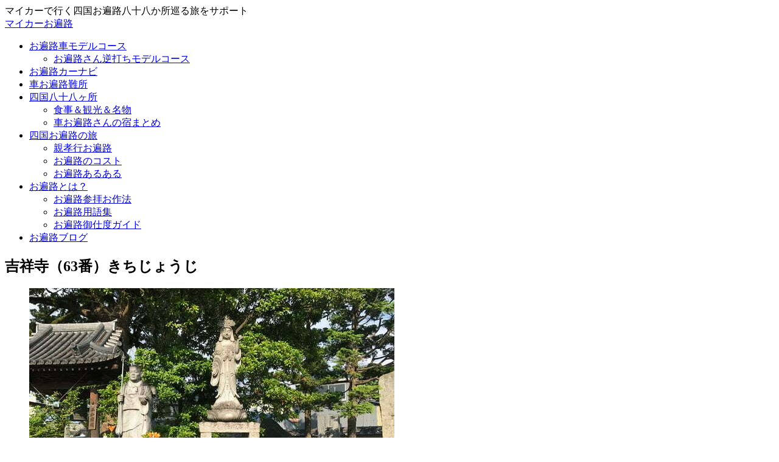

--- FILE ---
content_type: text/html; charset=UTF-8
request_url: https://ohenrocar.com/%E5%90%89%E7%A5%A5%E5%AF%BA%EF%BC%8863%E7%95%AA%EF%BC%89%E3%81%8D%E3%81%A1%E3%81%98%E3%82%87%E3%81%86%E3%81%98/
body_size: 24435
content:
<!doctype html><html dir="ltr" lang="ja" prefix="og: https://ogp.me/ns#"><head><script data-no-optimize="1">var litespeed_docref=sessionStorage.getItem("litespeed_docref");litespeed_docref&&(Object.defineProperty(document,"referrer",{get:function(){return litespeed_docref}}),sessionStorage.removeItem("litespeed_docref"));</script> <meta charset="utf-8"><meta name="viewport" content="width=device-width, initial-scale=1.0, viewport-fit=cover"><meta name="referrer" content="no-referrer-when-downgrade"><meta name="format-detection" content="telephone=no">
 <script type="litespeed/javascript" data-src="https://www.googletagmanager.com/gtag/js?id=331252334"></script> <script type="litespeed/javascript">window.dataLayer=window.dataLayer||[];function gtag(){dataLayer.push(arguments)}
gtag('js',new Date());gtag('config','331252334')</script> <link rel="preconnect dns-prefetch" href="//www.googletagmanager.com"><link rel="preconnect dns-prefetch" href="//www.google-analytics.com"><link rel="preconnect dns-prefetch" href="//ajax.googleapis.com"><link rel="preconnect dns-prefetch" href="//cdnjs.cloudflare.com"><link rel="preconnect dns-prefetch" href="//pagead2.googlesyndication.com"><link rel="preconnect dns-prefetch" href="//googleads.g.doubleclick.net"><link rel="preconnect dns-prefetch" href="//tpc.googlesyndication.com"><link rel="preconnect dns-prefetch" href="//ad.doubleclick.net"><link rel="preconnect dns-prefetch" href="//www.gstatic.com"><link rel="preconnect dns-prefetch" href="//cse.google.com"><link rel="preconnect dns-prefetch" href="//fonts.gstatic.com"><link rel="preconnect dns-prefetch" href="//fonts.googleapis.com"><link rel="preconnect dns-prefetch" href="//cms.quantserve.com"><link rel="preconnect dns-prefetch" href="//secure.gravatar.com"><link rel="preconnect dns-prefetch" href="//cdn.syndication.twimg.com"><link rel="preconnect dns-prefetch" href="//cdn.jsdelivr.net"><link rel="preconnect dns-prefetch" href="//images-fe.ssl-images-amazon.com"><link rel="preconnect dns-prefetch" href="//completion.amazon.com"><link rel="preconnect dns-prefetch" href="//m.media-amazon.com"><link rel="preconnect dns-prefetch" href="//i.moshimo.com"><link rel="preconnect dns-prefetch" href="//aml.valuecommerce.com"><link rel="preconnect dns-prefetch" href="//dalc.valuecommerce.com"><link rel="preconnect dns-prefetch" href="//dalb.valuecommerce.com"><link rel="preload" as="font" type="font/woff" href="https://ohenrocar.com/wp-content/themes/cocoon-master/webfonts/icomoon/fonts/icomoon.woff?v=2.7.0.2" crossorigin="anonymous"><link rel="preload" as="font" type="font/woff2" href="https://ohenrocar.com/wp-content/themes/cocoon-master/webfonts/fontawesome/fonts/fontawesome-webfont.woff2?v=4.7.0" crossorigin="anonymous"><title>吉祥寺（63番）きちじょうじ | マイカーお遍路</title><meta name="description" content="四国車お遍路 吉祥寺（63番）きちじょうじ の紹介.くぐり吉祥天や成就石など.御本尊は四国お遍路唯一の毘沙聞天で商売繁盛のご利益があります" /><meta name="robots" content="max-image-preview:large" /><meta name="author" content="車でお遍路さん"/><meta name="keywords" content="四国,車,お遍路,吉祥寺,63番,きちじょうじ" /><link rel="canonical" href="https://ohenrocar.com/%e5%90%89%e7%a5%a5%e5%af%ba%ef%bc%8863%e7%95%aa%ef%bc%89%e3%81%8d%e3%81%a1%e3%81%98%e3%82%87%e3%81%86%e3%81%98/" /><meta name="generator" content="All in One SEO (AIOSEO) 4.9.3" /><meta property="og:locale" content="ja_JP" /><meta property="og:site_name" content="マイカーお遍路 - マイカーで行く四国お遍路八十八か所巡る旅をサポート" /><meta property="og:type" content="article" /><meta property="og:title" content="吉祥寺（63番）きちじょうじ | マイカーお遍路" /><meta property="og:description" content="四国車お遍路 吉祥寺（63番）きちじょうじ の紹介.くぐり吉祥天や成就石など.御本尊は四国お遍路唯一の毘沙聞天で商売繁盛のご利益があります" /><meta property="og:url" content="https://ohenrocar.com/%e5%90%89%e7%a5%a5%e5%af%ba%ef%bc%8863%e7%95%aa%ef%bc%89%e3%81%8d%e3%81%a1%e3%81%98%e3%82%87%e3%81%86%e3%81%98/" /><meta property="article:published_time" content="2019-05-18T07:30:56+00:00" /><meta property="article:modified_time" content="2025-01-26T14:38:54+00:00" /><meta name="twitter:card" content="summary" /><meta name="twitter:site" content="@usagichi" /><meta name="twitter:title" content="吉祥寺（63番）きちじょうじ | マイカーお遍路" /><meta name="twitter:description" content="四国車お遍路 吉祥寺（63番）きちじょうじ の紹介.くぐり吉祥天や成就石など.御本尊は四国お遍路唯一の毘沙聞天で商売繁盛のご利益があります" /><meta name="twitter:creator" content="@usagichi" /><meta name="twitter:image" content="https://ohenrocar.com/wp-content/uploads/2018/03/ohenro.png" /> <script type="application/ld+json" class="aioseo-schema">{"@context":"https:\/\/schema.org","@graph":[{"@type":"Article","@id":"https:\/\/ohenrocar.com\/%e5%90%89%e7%a5%a5%e5%af%ba%ef%bc%8863%e7%95%aa%ef%bc%89%e3%81%8d%e3%81%a1%e3%81%98%e3%82%87%e3%81%86%e3%81%98\/#article","name":"\u5409\u7965\u5bfa\uff0863\u756a\uff09\u304d\u3061\u3058\u3087\u3046\u3058 | \u30de\u30a4\u30ab\u30fc\u304a\u904d\u8def","headline":"\u5409\u7965\u5bfa\uff0863\u756a\uff09\u304d\u3061\u3058\u3087\u3046\u3058","author":{"@id":"https:\/\/ohenrocar.com\/author\/ohenro_car\/#author"},"publisher":{"@id":"https:\/\/ohenrocar.com\/#organization"},"image":{"@type":"ImageObject","url":"https:\/\/ohenrocar.com\/wp-content\/uploads\/2019\/03\/ohenro_190327_011.jpg","width":600,"height":450,"caption":"\u8eca\u56db\u56fd\u304a\u904d\u8def"},"datePublished":"2019-05-18T16:30:56+09:00","dateModified":"2025-01-26T23:38:54+09:00","inLanguage":"ja","commentCount":3,"mainEntityOfPage":{"@id":"https:\/\/ohenrocar.com\/%e5%90%89%e7%a5%a5%e5%af%ba%ef%bc%8863%e7%95%aa%ef%bc%89%e3%81%8d%e3%81%a1%e3%81%98%e3%82%87%e3%81%86%e3%81%98\/#webpage"},"isPartOf":{"@id":"https:\/\/ohenrocar.com\/%e5%90%89%e7%a5%a5%e5%af%ba%ef%bc%8863%e7%95%aa%ef%bc%89%e3%81%8d%e3%81%a1%e3%81%98%e3%82%87%e3%81%86%e3%81%98\/#webpage"},"articleSection":"\u56db\u56fd\u304a\u904d\u8def\u516b\u5341\u516b\u30b1\u6240"},{"@type":"BreadcrumbList","@id":"https:\/\/ohenrocar.com\/%e5%90%89%e7%a5%a5%e5%af%ba%ef%bc%8863%e7%95%aa%ef%bc%89%e3%81%8d%e3%81%a1%e3%81%98%e3%82%87%e3%81%86%e3%81%98\/#breadcrumblist","itemListElement":[{"@type":"ListItem","@id":"https:\/\/ohenrocar.com#listItem","position":1,"name":"\u30db\u30fc\u30e0","item":"https:\/\/ohenrocar.com","nextItem":{"@type":"ListItem","@id":"https:\/\/ohenrocar.com\/category\/%e5%9b%9b%e5%9b%bd%e3%81%8a%e9%81%8d%e8%b7%af%e5%85%ab%e5%8d%81%e5%85%ab%e3%82%b1%e6%89%80\/#listItem","name":"\u56db\u56fd\u304a\u904d\u8def\u516b\u5341\u516b\u30b1\u6240"}},{"@type":"ListItem","@id":"https:\/\/ohenrocar.com\/category\/%e5%9b%9b%e5%9b%bd%e3%81%8a%e9%81%8d%e8%b7%af%e5%85%ab%e5%8d%81%e5%85%ab%e3%82%b1%e6%89%80\/#listItem","position":2,"name":"\u56db\u56fd\u304a\u904d\u8def\u516b\u5341\u516b\u30b1\u6240","item":"https:\/\/ohenrocar.com\/category\/%e5%9b%9b%e5%9b%bd%e3%81%8a%e9%81%8d%e8%b7%af%e5%85%ab%e5%8d%81%e5%85%ab%e3%82%b1%e6%89%80\/","nextItem":{"@type":"ListItem","@id":"https:\/\/ohenrocar.com\/%e5%90%89%e7%a5%a5%e5%af%ba%ef%bc%8863%e7%95%aa%ef%bc%89%e3%81%8d%e3%81%a1%e3%81%98%e3%82%87%e3%81%86%e3%81%98\/#listItem","name":"\u5409\u7965\u5bfa\uff0863\u756a\uff09\u304d\u3061\u3058\u3087\u3046\u3058"},"previousItem":{"@type":"ListItem","@id":"https:\/\/ohenrocar.com#listItem","name":"\u30db\u30fc\u30e0"}},{"@type":"ListItem","@id":"https:\/\/ohenrocar.com\/%e5%90%89%e7%a5%a5%e5%af%ba%ef%bc%8863%e7%95%aa%ef%bc%89%e3%81%8d%e3%81%a1%e3%81%98%e3%82%87%e3%81%86%e3%81%98\/#listItem","position":3,"name":"\u5409\u7965\u5bfa\uff0863\u756a\uff09\u304d\u3061\u3058\u3087\u3046\u3058","previousItem":{"@type":"ListItem","@id":"https:\/\/ohenrocar.com\/category\/%e5%9b%9b%e5%9b%bd%e3%81%8a%e9%81%8d%e8%b7%af%e5%85%ab%e5%8d%81%e5%85%ab%e3%82%b1%e6%89%80\/#listItem","name":"\u56db\u56fd\u304a\u904d\u8def\u516b\u5341\u516b\u30b1\u6240"}}]},{"@type":"Organization","@id":"https:\/\/ohenrocar.com\/#organization","name":"\u30de\u30a4\u30ab\u30fc\u304a\u904d\u8def","description":"\u30de\u30a4\u30ab\u30fc\u3067\u884c\u304f\u56db\u56fd\u304a\u904d\u8def\u516b\u5341\u516b\u304b\u6240\u5de1\u308b\u65c5\u3092\u30b5\u30dd\u30fc\u30c8","url":"https:\/\/ohenrocar.com\/","logo":{"@type":"ImageObject","url":"https:\/\/ohenrocar.com\/wp-content\/uploads\/2024\/05\/cropped-ohenro_icon_png.png","@id":"https:\/\/ohenrocar.com\/%e5%90%89%e7%a5%a5%e5%af%ba%ef%bc%8863%e7%95%aa%ef%bc%89%e3%81%8d%e3%81%a1%e3%81%98%e3%82%87%e3%81%86%e3%81%98\/#organizationLogo","width":512,"height":512,"caption":"\u56db\u56fd\u304a\u904d\u8def"},"image":{"@id":"https:\/\/ohenrocar.com\/%e5%90%89%e7%a5%a5%e5%af%ba%ef%bc%8863%e7%95%aa%ef%bc%89%e3%81%8d%e3%81%a1%e3%81%98%e3%82%87%e3%81%86%e3%81%98\/#organizationLogo"},"sameAs":["https:\/\/twitter.com\/usagichi"]},{"@type":"Person","@id":"https:\/\/ohenrocar.com\/author\/ohenro_car\/#author","url":"https:\/\/ohenrocar.com\/author\/ohenro_car\/","name":"\u8eca\u3067\u304a\u904d\u8def\u3055\u3093","image":{"@type":"ImageObject","@id":"https:\/\/ohenrocar.com\/%e5%90%89%e7%a5%a5%e5%af%ba%ef%bc%8863%e7%95%aa%ef%bc%89%e3%81%8d%e3%81%a1%e3%81%98%e3%82%87%e3%81%86%e3%81%98\/#authorImage","url":"https:\/\/secure.gravatar.com\/avatar\/9f1ac31862238fa75e6e4a0f9d607d6c77d0c62902d951612d46ec5a00498530?s=96&d=mm&r=g","width":96,"height":96,"caption":"\u8eca\u3067\u304a\u904d\u8def\u3055\u3093"}},{"@type":"WebPage","@id":"https:\/\/ohenrocar.com\/%e5%90%89%e7%a5%a5%e5%af%ba%ef%bc%8863%e7%95%aa%ef%bc%89%e3%81%8d%e3%81%a1%e3%81%98%e3%82%87%e3%81%86%e3%81%98\/#webpage","url":"https:\/\/ohenrocar.com\/%e5%90%89%e7%a5%a5%e5%af%ba%ef%bc%8863%e7%95%aa%ef%bc%89%e3%81%8d%e3%81%a1%e3%81%98%e3%82%87%e3%81%86%e3%81%98\/","name":"\u5409\u7965\u5bfa\uff0863\u756a\uff09\u304d\u3061\u3058\u3087\u3046\u3058 | \u30de\u30a4\u30ab\u30fc\u304a\u904d\u8def","description":"\u56db\u56fd\u8eca\u304a\u904d\u8def \u5409\u7965\u5bfa\uff0863\u756a\uff09\u304d\u3061\u3058\u3087\u3046\u3058 \u306e\u7d39\u4ecb.\u304f\u3050\u308a\u5409\u7965\u5929\u3084\u6210\u5c31\u77f3\u306a\u3069.\u5fa1\u672c\u5c0a\u306f\u56db\u56fd\u304a\u904d\u8def\u552f\u4e00\u306e\u6bd8\u6c99\u805e\u5929\u3067\u5546\u58f2\u7e41\u76db\u306e\u3054\u5229\u76ca\u304c\u3042\u308a\u307e\u3059","inLanguage":"ja","isPartOf":{"@id":"https:\/\/ohenrocar.com\/#website"},"breadcrumb":{"@id":"https:\/\/ohenrocar.com\/%e5%90%89%e7%a5%a5%e5%af%ba%ef%bc%8863%e7%95%aa%ef%bc%89%e3%81%8d%e3%81%a1%e3%81%98%e3%82%87%e3%81%86%e3%81%98\/#breadcrumblist"},"author":{"@id":"https:\/\/ohenrocar.com\/author\/ohenro_car\/#author"},"creator":{"@id":"https:\/\/ohenrocar.com\/author\/ohenro_car\/#author"},"image":{"@type":"ImageObject","url":"https:\/\/ohenrocar.com\/wp-content\/uploads\/2019\/03\/ohenro_190327_011.jpg","@id":"https:\/\/ohenrocar.com\/%e5%90%89%e7%a5%a5%e5%af%ba%ef%bc%8863%e7%95%aa%ef%bc%89%e3%81%8d%e3%81%a1%e3%81%98%e3%82%87%e3%81%86%e3%81%98\/#mainImage","width":600,"height":450,"caption":"\u8eca\u56db\u56fd\u304a\u904d\u8def"},"primaryImageOfPage":{"@id":"https:\/\/ohenrocar.com\/%e5%90%89%e7%a5%a5%e5%af%ba%ef%bc%8863%e7%95%aa%ef%bc%89%e3%81%8d%e3%81%a1%e3%81%98%e3%82%87%e3%81%86%e3%81%98\/#mainImage"},"datePublished":"2019-05-18T16:30:56+09:00","dateModified":"2025-01-26T23:38:54+09:00"},{"@type":"WebSite","@id":"https:\/\/ohenrocar.com\/#website","url":"https:\/\/ohenrocar.com\/","name":"\u30de\u30a4\u30ab\u30fc\u304a\u904d\u8def","description":"\u30de\u30a4\u30ab\u30fc\u3067\u884c\u304f\u56db\u56fd\u304a\u904d\u8def\u516b\u5341\u516b\u304b\u6240\u5de1\u308b\u65c5\u3092\u30b5\u30dd\u30fc\u30c8","inLanguage":"ja","publisher":{"@id":"https:\/\/ohenrocar.com\/#organization"}}]}</script> <meta property="og:type" content="article"><meta property="og:description" content="車アクセス情報駐車場：200円境内まで：境内まで4分ナビTEL：0897-57-8863場所：URL道路情報：次の札所▶　64番 前神寺：3.1km／約10分◀前の札所　62番 宝寿寺：1.6km／約5分駐車場少し離れた位置に吉祥寺のお参り..."><meta property="og:title" content="吉祥寺（63番）きちじょうじ"><meta property="og:url" content="https://ohenrocar.com/%e5%90%89%e7%a5%a5%e5%af%ba%ef%bc%8863%e7%95%aa%ef%bc%89%e3%81%8d%e3%81%a1%e3%81%98%e3%82%87%e3%81%86%e3%81%98/"><meta property="og:image" content="https://ohenrocar.com/wp-content/uploads/2019/03/ohenro_190327_011.jpg"><meta property="og:site_name" content="マイカーお遍路"><meta property="og:locale" content="ja_JP"><meta property="article:published_time" content="2019-05-18T16:30:56+09:00" /><meta property="article:modified_time" content="2025-01-26T23:38:54+09:00" /><meta property="article:section" content="四国お遍路八十八ケ所"><meta name="twitter:card" content="summary_large_image"><meta property="twitter:description" content="車アクセス情報駐車場：200円境内まで：境内まで4分ナビTEL：0897-57-8863場所：URL道路情報：次の札所▶　64番 前神寺：3.1km／約10分◀前の札所　62番 宝寿寺：1.6km／約5分駐車場少し離れた位置に吉祥寺のお参り..."><meta property="twitter:title" content="吉祥寺（63番）きちじょうじ"><meta property="twitter:url" content="https://ohenrocar.com/%e5%90%89%e7%a5%a5%e5%af%ba%ef%bc%8863%e7%95%aa%ef%bc%89%e3%81%8d%e3%81%a1%e3%81%98%e3%82%87%e3%81%86%e3%81%98/"><meta name="twitter:image" content="https://ohenrocar.com/wp-content/uploads/2019/03/ohenro_190327_011.jpg"><meta name="twitter:domain" content="ohenrocar.com"><meta name="twitter:creator" content="@usagichi"><meta name="twitter:site" content="@usagichi"><link rel='dns-prefetch' href='//cdnjs.cloudflare.com' /><link rel='dns-prefetch' href='//www.googletagmanager.com' /><link rel='dns-prefetch' href='//pagead2.googlesyndication.com' /><link rel="alternate" type="application/rss+xml" title="マイカーお遍路 &raquo; フィード" href="https://ohenrocar.com/feed/" /><link rel="alternate" type="application/rss+xml" title="マイカーお遍路 &raquo; コメントフィード" href="https://ohenrocar.com/comments/feed/" /><link rel="alternate" type="application/rss+xml" title="マイカーお遍路 &raquo; 吉祥寺（63番）きちじょうじ のコメントのフィード" href="https://ohenrocar.com/%e5%90%89%e7%a5%a5%e5%af%ba%ef%bc%8863%e7%95%aa%ef%bc%89%e3%81%8d%e3%81%a1%e3%81%98%e3%82%87%e3%81%86%e3%81%98/feed/" />
 <script src="//www.googletagmanager.com/gtag/js?id=G-6EMN5XB2H7"  data-cfasync="false" data-wpfc-render="false" async></script> <script data-cfasync="false" data-wpfc-render="false">var mi_version = '9.11.1';
				var mi_track_user = true;
				var mi_no_track_reason = '';
								var MonsterInsightsDefaultLocations = {"page_location":"https:\/\/ohenrocar.com\/%E5%90%89%E7%A5%A5%E5%AF%BA%EF%BC%8863%E7%95%AA%EF%BC%89%E3%81%8D%E3%81%A1%E3%81%98%E3%82%87%E3%81%86%E3%81%98\/"};
								if ( typeof MonsterInsightsPrivacyGuardFilter === 'function' ) {
					var MonsterInsightsLocations = (typeof MonsterInsightsExcludeQuery === 'object') ? MonsterInsightsPrivacyGuardFilter( MonsterInsightsExcludeQuery ) : MonsterInsightsPrivacyGuardFilter( MonsterInsightsDefaultLocations );
				} else {
					var MonsterInsightsLocations = (typeof MonsterInsightsExcludeQuery === 'object') ? MonsterInsightsExcludeQuery : MonsterInsightsDefaultLocations;
				}

								var disableStrs = [
										'ga-disable-G-6EMN5XB2H7',
									];

				/* Function to detect opted out users */
				function __gtagTrackerIsOptedOut() {
					for (var index = 0; index < disableStrs.length; index++) {
						if (document.cookie.indexOf(disableStrs[index] + '=true') > -1) {
							return true;
						}
					}

					return false;
				}

				/* Disable tracking if the opt-out cookie exists. */
				if (__gtagTrackerIsOptedOut()) {
					for (var index = 0; index < disableStrs.length; index++) {
						window[disableStrs[index]] = true;
					}
				}

				/* Opt-out function */
				function __gtagTrackerOptout() {
					for (var index = 0; index < disableStrs.length; index++) {
						document.cookie = disableStrs[index] + '=true; expires=Thu, 31 Dec 2099 23:59:59 UTC; path=/';
						window[disableStrs[index]] = true;
					}
				}

				if ('undefined' === typeof gaOptout) {
					function gaOptout() {
						__gtagTrackerOptout();
					}
				}
								window.dataLayer = window.dataLayer || [];

				window.MonsterInsightsDualTracker = {
					helpers: {},
					trackers: {},
				};
				if (mi_track_user) {
					function __gtagDataLayer() {
						dataLayer.push(arguments);
					}

					function __gtagTracker(type, name, parameters) {
						if (!parameters) {
							parameters = {};
						}

						if (parameters.send_to) {
							__gtagDataLayer.apply(null, arguments);
							return;
						}

						if (type === 'event') {
														parameters.send_to = monsterinsights_frontend.v4_id;
							var hookName = name;
							if (typeof parameters['event_category'] !== 'undefined') {
								hookName = parameters['event_category'] + ':' + name;
							}

							if (typeof MonsterInsightsDualTracker.trackers[hookName] !== 'undefined') {
								MonsterInsightsDualTracker.trackers[hookName](parameters);
							} else {
								__gtagDataLayer('event', name, parameters);
							}
							
						} else {
							__gtagDataLayer.apply(null, arguments);
						}
					}

					__gtagTracker('js', new Date());
					__gtagTracker('set', {
						'developer_id.dZGIzZG': true,
											});
					if ( MonsterInsightsLocations.page_location ) {
						__gtagTracker('set', MonsterInsightsLocations);
					}
										__gtagTracker('config', 'G-6EMN5XB2H7', {"forceSSL":"true","link_attribution":"true"} );
										window.gtag = __gtagTracker;										(function () {
						/* https://developers.google.com/analytics/devguides/collection/analyticsjs/ */
						/* ga and __gaTracker compatibility shim. */
						var noopfn = function () {
							return null;
						};
						var newtracker = function () {
							return new Tracker();
						};
						var Tracker = function () {
							return null;
						};
						var p = Tracker.prototype;
						p.get = noopfn;
						p.set = noopfn;
						p.send = function () {
							var args = Array.prototype.slice.call(arguments);
							args.unshift('send');
							__gaTracker.apply(null, args);
						};
						var __gaTracker = function () {
							var len = arguments.length;
							if (len === 0) {
								return;
							}
							var f = arguments[len - 1];
							if (typeof f !== 'object' || f === null || typeof f.hitCallback !== 'function') {
								if ('send' === arguments[0]) {
									var hitConverted, hitObject = false, action;
									if ('event' === arguments[1]) {
										if ('undefined' !== typeof arguments[3]) {
											hitObject = {
												'eventAction': arguments[3],
												'eventCategory': arguments[2],
												'eventLabel': arguments[4],
												'value': arguments[5] ? arguments[5] : 1,
											}
										}
									}
									if ('pageview' === arguments[1]) {
										if ('undefined' !== typeof arguments[2]) {
											hitObject = {
												'eventAction': 'page_view',
												'page_path': arguments[2],
											}
										}
									}
									if (typeof arguments[2] === 'object') {
										hitObject = arguments[2];
									}
									if (typeof arguments[5] === 'object') {
										Object.assign(hitObject, arguments[5]);
									}
									if ('undefined' !== typeof arguments[1].hitType) {
										hitObject = arguments[1];
										if ('pageview' === hitObject.hitType) {
											hitObject.eventAction = 'page_view';
										}
									}
									if (hitObject) {
										action = 'timing' === arguments[1].hitType ? 'timing_complete' : hitObject.eventAction;
										hitConverted = mapArgs(hitObject);
										__gtagTracker('event', action, hitConverted);
									}
								}
								return;
							}

							function mapArgs(args) {
								var arg, hit = {};
								var gaMap = {
									'eventCategory': 'event_category',
									'eventAction': 'event_action',
									'eventLabel': 'event_label',
									'eventValue': 'event_value',
									'nonInteraction': 'non_interaction',
									'timingCategory': 'event_category',
									'timingVar': 'name',
									'timingValue': 'value',
									'timingLabel': 'event_label',
									'page': 'page_path',
									'location': 'page_location',
									'title': 'page_title',
									'referrer' : 'page_referrer',
								};
								for (arg in args) {
																		if (!(!args.hasOwnProperty(arg) || !gaMap.hasOwnProperty(arg))) {
										hit[gaMap[arg]] = args[arg];
									} else {
										hit[arg] = args[arg];
									}
								}
								return hit;
							}

							try {
								f.hitCallback();
							} catch (ex) {
							}
						};
						__gaTracker.create = newtracker;
						__gaTracker.getByName = newtracker;
						__gaTracker.getAll = function () {
							return [];
						};
						__gaTracker.remove = noopfn;
						__gaTracker.loaded = true;
						window['__gaTracker'] = __gaTracker;
					})();
									} else {
										console.log("");
					(function () {
						function __gtagTracker() {
							return null;
						}

						window['__gtagTracker'] = __gtagTracker;
						window['gtag'] = __gtagTracker;
					})();
									}</script> <link rel='stylesheet' id='litespeed-cache-dummy-css' href='https://ohenrocar.com/wp-content/plugins/litespeed-cache/assets/css/litespeed-dummy.css?ver=6.9&#038;fver=20251224051253' media='all' /> <script type="litespeed/javascript" data-src="https://cdnjs.cloudflare.com/ajax/libs/jquery/3.6.1/jquery.min.js?ver=3.6.1" id="jquery-core-js"></script> <script type="litespeed/javascript" data-src="https://ohenrocar.com/wp-content/plugins/google-analytics-for-wordpress/assets/js/frontend-gtag.min.js?ver=9.11.1&amp;fver=20260113020520" id="monsterinsights-frontend-script-js" data-wp-strategy="async"></script> <script data-cfasync="false" data-wpfc-render="false" id='monsterinsights-frontend-script-js-extra'>/*  */
var monsterinsights_frontend = {"js_events_tracking":"true","download_extensions":"doc,pdf,ppt,zip,xls,docx,pptx,xlsx","inbound_paths":"[{\"path\":\"\\\/go\\\/\",\"label\":\"affiliate\"},{\"path\":\"\\\/recommend\\\/\",\"label\":\"affiliate\"}]","home_url":"https:\/\/ohenrocar.com","hash_tracking":"false","v4_id":"G-6EMN5XB2H7"};/*  */</script> 
 <script type="litespeed/javascript" data-src="https://www.googletagmanager.com/gtag/js?id=GT-WRGJ576" id="google_gtagjs-js"></script> <script id="google_gtagjs-js-after" type="litespeed/javascript">window.dataLayer=window.dataLayer||[];function gtag(){dataLayer.push(arguments)}
gtag("set","linker",{"domains":["ohenrocar.com"]});gtag("js",new Date());gtag("set","developer_id.dZTNiMT",!0);gtag("config","GT-WRGJ576",{"googlesitekit_post_type":"post"})</script> <link rel='shortlink' href='https://ohenrocar.com/?p=3494' /><meta name="generator" content="Site Kit by Google 1.170.0" /><link rel="icon" type="image/png" href="/wp-content/uploads/fbrfg/favicon-96x96.png" sizes="96x96" /><link rel="icon" type="image/svg+xml" href="/wp-content/uploads/fbrfg/favicon.svg" /><link rel="shortcut icon" href="/wp-content/uploads/fbrfg/favicon.ico" /><link rel="apple-touch-icon" sizes="180x180" href="/wp-content/uploads/fbrfg/apple-touch-icon.png" /><link rel="manifest" href="/wp-content/uploads/fbrfg/site.webmanifest" /><link rel="canonical" href="https://ohenrocar.com/%e5%90%89%e7%a5%a5%e5%af%ba%ef%bc%8863%e7%95%aa%ef%bc%89%e3%81%8d%e3%81%a1%e3%81%98%e3%82%87%e3%81%86%e3%81%98/"><meta name="description" content="車アクセス情報駐車場：200円境内まで：境内まで4分ナビTEL：0897-57-8863場所：URL道路情報：次の札所▶　64番 前神寺：3.1km／約10分◀前の札所　62番 宝寿寺：1.6km／約5分駐車場少し離れた位置に吉祥寺のお参り..."><meta name="keywords" content="四国お遍路八十八ケ所"><meta name="thumbnail" content="https://ohenrocar.com/wp-content/uploads/2019/03/ohenro_190327_011.jpg">
 <script type="application/ld+json">{
  "@context": "https://schema.org",
  "@type": "Article",
  "mainEntityOfPage":{
    "@type":"WebPage",
    "@id":"https://ohenrocar.com/%e5%90%89%e7%a5%a5%e5%af%ba%ef%bc%8863%e7%95%aa%ef%bc%89%e3%81%8d%e3%81%a1%e3%81%98%e3%82%87%e3%81%86%e3%81%98/"
  },
  "headline": "吉祥寺（63番）きちじょうじ",
  "image": {
    "@type": "ImageObject",
    "url": "https://ohenrocar.com/wp-content/uploads/2019/03/ohenro_190327_011.jpg",
    "width": 696,
    "height": 522
  },
  "datePublished": "2019-05-18T16:30:56+09:00",
  "dateModified": "2025-01-26T23:38:54+09:00",
  "author": {
    "@type": "Person",
    "name": "車でお遍路さん",
    "url": "https://ohenrocar.com/author/ohenro_car/"
  },
  "description": "車アクセス情報駐車場：200円境内まで：境内まで4分ナビTEL：0897-57-8863場所：URL道路情報：次の札所▶　64番 前神寺：3.1km／約10分◀前の札所　62番 宝寿寺：1.6km／約5分駐車場少し離れた位置に吉祥寺のお参り...…"
}</script> <meta name="google-adsense-platform-account" content="ca-host-pub-2644536267352236"><meta name="google-adsense-platform-domain" content="sitekit.withgoogle.com"> <script type="litespeed/javascript" data-src="https://pagead2.googlesyndication.com/pagead/js/adsbygoogle.js?client=ca-pub-1384332017590229&amp;host=ca-host-pub-2644536267352236" crossorigin="anonymous"></script> <link rel="icon" href="https://ohenrocar.com/wp-content/uploads/2025/05/cropped-ohenroicon-4-1-32x32.png" sizes="32x32" /><link rel="icon" href="https://ohenrocar.com/wp-content/uploads/2025/05/cropped-ohenroicon-4-1-192x192.png" sizes="192x192" /><link rel="apple-touch-icon" href="https://ohenrocar.com/wp-content/uploads/2025/05/cropped-ohenroicon-4-1-180x180.png" /><meta name="msapplication-TileImage" content="https://ohenrocar.com/wp-content/uploads/2025/05/cropped-ohenroicon-4-1-270x270.png" /></head><body class="wp-singular post-template-default single single-post postid-3494 single-format-standard wp-theme-cocoon-master wp-child-theme-cocoon-child-master body public-page page-body categoryid-20 ff-hiragino fz-18px fw-400 hlt-center-logo-wrap ect-entry-card-wrap rect-entry-card-wrap no-scrollable-sidebar no-scrollable-main sidebar-right mblt-footer-mobile-buttons scrollable-mobile-buttons author-admin mobile-button-fmb no-sp-snippet font-awesome-4 thumb-wide" itemscope itemtype="https://schema.org/WebPage"><div id="container" class="container cf"><div id="header-container" class="header-container"><div id="header-container-in" class="header-container-in hlt-center-logo"><header id="header" class="header cf" itemscope itemtype="https://schema.org/WPHeader"><div id="header-in" class="header-in wrap cf" itemscope itemtype="https://schema.org/WebSite"><div class="tagline" itemprop="alternativeHeadline">マイカーで行く四国お遍路八十八か所巡る旅をサポート</div><div class="logo logo-header logo-text"><a href="https://ohenrocar.com/" class="site-name site-name-text-link" itemprop="url"><span class="site-name-text" itemprop="name about">マイカーお遍路</span></a></div></div></header><nav id="navi" class="navi cf" itemscope itemtype="https://schema.org/SiteNavigationElement"><div id="navi-in" class="navi-in wrap cf"><ul id="menu-%e3%82%b9%e3%83%9e%e3%83%9b%e3%83%a1%e3%83%8b%e3%83%a5%e3%83%bc" class="menu-top menu-header menu-pc"><li id="menu-item-3697" class="menu-item menu-item-type-post_type menu-item-object-page menu-item-has-children menu-item-has-no-description"><a href="https://ohenrocar.com/%e3%81%8a%e9%81%8d%e8%b7%af%e8%bb%8a%e3%83%a2%e3%83%87%e3%83%ab%e3%82%b3%e3%83%bc%e3%82%b9/"><div class="caption-wrap"><div class="item-label">お遍路車モデルコース</div></div><div class="top-has-sub has-sub has-icon"><div class="fa fa-angle-down" aria-hidden="true"></div></div></a><ul class="sub-menu"><li id="menu-item-11713" class="menu-item menu-item-type-post_type menu-item-object-post menu-item-has-no-description"><a href="https://ohenrocar.com/%e5%9b%9b%e5%9b%bd%e3%81%8a%e9%81%8d%e8%b7%af%e3%81%95%e3%82%93%e9%80%86%e6%89%93%e3%81%a1%e3%83%a2%e3%83%87%e3%83%ab%e3%82%b3%e3%83%bc%e3%82%b9/"><div class="caption-wrap"><div class="item-label">お遍路さん逆打ちモデルコース</div></div></a></li></ul></li><li id="menu-item-3701" class="menu-item menu-item-type-post_type menu-item-object-page menu-item-has-no-description"><a href="https://ohenrocar.com/%e3%81%8a%e9%81%8d%e8%b7%af%e3%82%ab%e3%83%bc%e3%83%8a%e3%83%93%e3%82%b2%e3%83%bc%e3%82%b7%e3%83%a7%e3%83%b3/"><div class="caption-wrap"><div class="item-label">お遍路カーナビ</div></div></a></li><li id="menu-item-3698" class="menu-item menu-item-type-post_type menu-item-object-page menu-item-has-no-description"><a href="https://ohenrocar.com/%e8%bb%8a%e3%81%8a%e9%81%8d%e8%b7%af%e9%9b%a3%e6%89%80/"><div class="caption-wrap"><div class="item-label">車お遍路難所</div></div></a></li><li id="menu-item-3704" class="menu-item menu-item-type-post_type menu-item-object-page menu-item-has-children menu-item-has-no-description"><a href="https://ohenrocar.com/%e5%9b%9b%e5%9b%bd%e5%85%ab%e5%8d%81%e5%85%ab%e3%83%b6%e6%89%80/"><div class="caption-wrap"><div class="item-label">四国八十八ヶ所</div></div><div class="top-has-sub has-sub has-icon"><div class="fa fa-angle-down" aria-hidden="true"></div></div></a><ul class="sub-menu"><li id="menu-item-3705" class="menu-item menu-item-type-post_type menu-item-object-page menu-item-has-no-description"><a href="https://ohenrocar.com/%e9%a3%9f%e4%ba%8b%ef%bc%86%e8%a6%b3%e5%85%89%ef%bc%86%e5%90%8d%e7%89%a9/"><div class="caption-wrap"><div class="item-label">食事＆観光＆名物</div></div></a></li><li id="menu-item-14010" class="menu-item menu-item-type-post_type menu-item-object-post menu-item-has-no-description"><a href="https://ohenrocar.com/%e8%bb%8a%e3%81%8a%e9%81%8d%e8%b7%af%e3%81%95%e3%82%93%e3%81%ae%e5%ae%bf%e3%81%be%e3%81%a8%e3%82%81/"><div class="caption-wrap"><div class="item-label">車お遍路さんの宿まとめ</div></div></a></li></ul></li><li id="menu-item-3710" class="menu-item menu-item-type-post_type menu-item-object-page menu-item-home menu-item-has-children menu-item-has-no-description"><a href="https://ohenrocar.com/"><div class="caption-wrap"><div class="item-label">四国お遍路の旅</div></div><div class="top-has-sub has-sub has-icon"><div class="fa fa-angle-down" aria-hidden="true"></div></div></a><ul class="sub-menu"><li id="menu-item-3699" class="menu-item menu-item-type-post_type menu-item-object-page menu-item-has-no-description"><a href="https://ohenrocar.com/%e8%a6%aa%e5%ad%9d%e8%a1%8c%e3%81%8a%e9%81%8d%e8%b7%af/"><div class="caption-wrap"><div class="item-label">親孝行お遍路</div></div></a></li><li id="menu-item-3706" class="menu-item menu-item-type-post_type menu-item-object-page menu-item-has-no-description"><a href="https://ohenrocar.com/%e3%81%8a%e9%81%8d%e8%b7%af%e3%81%ae%e3%82%b3%e3%82%b9%e3%83%88/"><div class="caption-wrap"><div class="item-label">お遍路のコスト</div></div></a></li><li id="menu-item-3702" class="menu-item menu-item-type-post_type menu-item-object-page menu-item-has-no-description"><a href="https://ohenrocar.com/%e3%81%8a%e9%81%8d%e8%b7%af%e3%81%82%e3%82%8b%e3%81%82%e3%82%8b/"><div class="caption-wrap"><div class="item-label">お遍路あるある</div></div></a></li></ul></li><li id="menu-item-3709" class="menu-item menu-item-type-post_type menu-item-object-page menu-item-has-children menu-item-has-no-description"><a href="https://ohenrocar.com/%e3%81%8a%e9%81%8d%e8%b7%af%e3%81%a8%e3%81%af%ef%bc%9f/"><div class="caption-wrap"><div class="item-label">お遍路とは？</div></div><div class="top-has-sub has-sub has-icon"><div class="fa fa-angle-down" aria-hidden="true"></div></div></a><ul class="sub-menu"><li id="menu-item-3708" class="menu-item menu-item-type-post_type menu-item-object-page menu-item-has-no-description"><a href="https://ohenrocar.com/%e3%81%8a%e9%81%8d%e8%b7%af%e5%8f%82%e6%8b%9d%e3%81%8a%e4%bd%9c%e6%b3%95/"><div class="caption-wrap"><div class="item-label">お遍路参拝お作法</div></div></a></li><li id="menu-item-3700" class="menu-item menu-item-type-post_type menu-item-object-page menu-item-has-no-description"><a href="https://ohenrocar.com/%e3%81%8a%e9%81%8d%e8%b7%af%e7%94%a8%e8%aa%9e%e9%9b%86/"><div class="caption-wrap"><div class="item-label">お遍路用語集</div></div></a></li><li id="menu-item-10221" class="menu-item menu-item-type-post_type menu-item-object-post menu-item-has-no-description"><a href="https://ohenrocar.com/%e3%81%8a%e9%81%8d%e8%b7%af%e8%ba%ab%e6%94%af%e5%ba%a6%e3%82%ac%e3%82%a4%e3%83%89/"><div class="caption-wrap"><div class="item-label">お遍路御仕度ガイド</div></div></a></li></ul></li><li id="menu-item-3703" class="menu-item menu-item-type-post_type menu-item-object-page menu-item-has-no-description"><a href="https://ohenrocar.com/%e3%81%8a%e9%81%8d%e8%b7%af%e3%83%96%e3%83%ad%e3%82%b0/"><div class="caption-wrap"><div class="item-label">お遍路ブログ</div></div></a></li></ul></div></nav></div></div><div id="content" class="content cf"><div id="content-in" class="content-in wrap"><main id="main" class="main" itemscope itemtype="https://schema.org/Blog"><article id="post-3494" class="article post-3494 post type-post status-publish format-standard has-post-thumbnail hentry category-20-post" itemscope="itemscope" itemprop="blogPost" itemtype="https://schema.org/BlogPosting" data-clarity-region="article"><header class="article-header entry-header"><h1 class="entry-title" itemprop="headline">吉祥寺（63番）きちじょうじ</h1><div class="eye-catch-wrap display-none"><figure class="eye-catch" itemprop="image" itemscope itemtype="https://schema.org/ImageObject">
<img data-lazyloaded="1" src="[data-uri]" width="600" height="450" data-src="https://ohenrocar.com/wp-content/uploads/2019/03/ohenro_190327_011.jpg" class="attachment-600x450 size-600x450 eye-catch-image wp-post-image" alt="車四国お遍路" decoding="async" fetchpriority="high" data-srcset="https://ohenrocar.com/wp-content/uploads/2019/03/ohenro_190327_011.jpg 600w, https://ohenrocar.com/wp-content/uploads/2019/03/ohenro_190327_011-300x225.jpg 300w" data-sizes="(max-width: 600px) 100vw, 600px" /><meta itemprop="url" content="https://ohenrocar.com/wp-content/uploads/2019/03/ohenro_190327_011.jpg"><meta itemprop="width" content="600"><meta itemprop="height" content="450">
<span class="cat-label cat-label-20">四国お遍路八十八ケ所</span></figure></div><div class="date-tags"><span class="post-date"><span class="fa fa-clock-o" aria-hidden="true"></span><span class="entry-date date published"><meta itemprop="datePublished" content="2019-05-18T16:30:56+09:00">2019.05.18</span></span><span class="post-update"><span class="fa fa-history" aria-hidden="true"></span><time class="entry-date date updated" datetime="2025-01-26T23:38:54+09:00" itemprop="dateModified">2025.01.26</time></span></div></header><div class="entry-content cf" itemprop="mainEntityOfPage"><h3><span id="toc1">車アクセス情報</span></h3><div class="success-box"><strong>駐車場</strong>：200円<br />
<strong>境内まで</strong>：境内まで4分<br />
<b>ナビTEL</b>：0897-57-8863<br />
<strong>場所：</strong><a href="https://goo.gl/maps/8APJRjU3CtS5JDZPA">URL</a><br />
<strong>道路情報</strong>：<br />
<strong>次の札所▶</strong>　<a href="https://ohenrocar.com/%e5%89%8d%e7%a5%9e%e5%af%ba%ef%bc%8864%e7%95%aa%ef%bc%89%e3%81%be%e3%81%88%e3%81%8c%e3%81%bf%e3%81%98/">64番 前神寺</a>：3.1km／約10分<br />
<strong>◀前の札所</strong>　<a href="https://ohenrocar.com/%e5%ae%9d%e5%af%bf%e5%af%ba%ef%bc%8862%e7%95%aa%ef%bc%89%e3%81%bb%e3%81%86%e3%81%98%e3%82%85%e3%81%98/">62番 宝寿寺</a>：1.6km／約5分</div><div><h4><span style="font-size: 14pt;">駐車場</span></h4></div><div><p><span style="font-size: 14pt;">少し離れた位置に<a href="https://goo.gl/maps/hKHzqAR69H2hPiZz9">吉祥寺のお参り専用の駐車場</a>があります.<br />
<a href="http://ohenrocar.com/wp-content/uploads/2019/05/14ddc74a100c1074414a8461ad1c8338.jpg"><img data-lazyloaded="1" src="[data-uri]" decoding="async" class="alignnone size-medium wp-image-10232" data-src="http://ohenrocar.com/wp-content/uploads/2019/05/14ddc74a100c1074414a8461ad1c8338-300x225.jpg.webp" alt="吉祥寺（63番）きちじょうじ" width="300" height="225" data-srcset="https://ohenrocar.com/wp-content/uploads/2019/05/14ddc74a100c1074414a8461ad1c8338-300x225.jpg.webp 300w, https://ohenrocar.com/wp-content/uploads/2019/05/14ddc74a100c1074414a8461ad1c8338-768x576.jpg.webp 768w, https://ohenrocar.com/wp-content/uploads/2019/05/14ddc74a100c1074414a8461ad1c8338.jpg 800w" data-sizes="(max-width: 300px) 100vw, 300px" /></a></span></p><p><span style="font-size: 14pt;">隣にあるＪＡの駐車場を利用しないよう注意しましょう．<br />
特に休日は空きが多いので『ここが駐車場やな』と間違いやすいです．<br />
※料金の徴収に来ない駐車場は間違っていると思うようにしましょう．<br />
</span><span style="font-size: 14pt;"><a href="http://ohenrocar.com/wp-content/uploads/2019/05/22d47648a48829be043b01ae99ffdbdb.png"><img data-lazyloaded="1" src="[data-uri]" decoding="async" class="alignnone size-full wp-image-12677" data-src="http://ohenrocar.com/wp-content/uploads/2019/05/22d47648a48829be043b01ae99ffdbdb.png.webp" alt="吉祥寺（63番）" width="800" height="600" data-srcset="https://ohenrocar.com/wp-content/uploads/2019/05/22d47648a48829be043b01ae99ffdbdb.png.webp 800w, https://ohenrocar.com/wp-content/uploads/2019/05/22d47648a48829be043b01ae99ffdbdb-300x225.png.webp 300w, https://ohenrocar.com/wp-content/uploads/2019/05/22d47648a48829be043b01ae99ffdbdb-768x576.png.webp 768w" data-sizes="(max-width: 800px) 100vw, 800px" /></a><br />
</span></p></div><div class="ad-area no-icon ad-content-middle ad-rectangle ad-label-visible cf" itemscope itemtype="https://schema.org/WPAdBlock"><div class="ad-label" itemprop="name" data-nosnippet></div><div class="ad-wrap"><div class="ad-responsive ad-usual">
<ins class="adsbygoogle"
style="display:block"
data-ad-client="ca-pub-1384332017590229"
data-ad-slot="9186926081"
data-ad-format="rectangle"
data-full-width-responsive="true"></ins> <script type="litespeed/javascript">(adsbygoogle=window.adsbygoogle||[]).push({})</script></div></div></div><div id="toc" class="toc tnt-number toc-center tnt-number border-element"><input type="checkbox" class="toc-checkbox" id="toc-checkbox-1" checked><label class="toc-title" for="toc-checkbox-1">目次</label><div class="toc-content"><ol class="toc-list open"><ol><li><a href="#toc1" tabindex="0">車アクセス情報</a></li></ol></li><li><a href="#toc2" tabindex="0">吉祥寺（63番）きちじょうじ</a><ol><li><a href="#toc3" tabindex="0">山門</a></li><li><a href="#toc4" tabindex="0">手水場</a></li><li><a href="#toc5" tabindex="0">鐘楼（しょうろう）</a></li><li><a href="#toc6" tabindex="0">本堂</a></li><li><a href="#toc7" tabindex="0">大師堂</a></li><li><a href="#toc8" tabindex="0">吉祥寺（63番）の見どころ</a></li></ol></li></ol></div></div><h2><span id="toc2">吉祥寺（63番）きちじょうじ</span></h2><p>本尊が毘沙聞天なのは四国霊場でここ63番吉祥寺だけです．『米持ち大権現』として農家さんからの信仰が厚いお寺さんです．商売繁盛にもご利益もあります．</p><div class="success-box">密教山 胎蔵院 吉祥寺（みっきょうざん たいぞういん きちじょうじ）<br />
宗派：真言宗東寺派<br />
本尊：毘沙聞天<br />
開基：弘法大師<br />
創建：弘仁年間（810〜824）<br />
真言：おん　べいしらまんだや　そわか<br />
ご利益：商売繁盛</div><h3><span id="toc3">山門</span></h3><p><span style="font-size: 14pt;"><a href="http://ohenrocar.com/wp-content/uploads/2019/05/3d5116a34f04c7937fbc439ff70147c2.png"><img data-lazyloaded="1" src="[data-uri]" loading="lazy" decoding="async" class="alignnone size-full wp-image-12675" data-src="http://ohenrocar.com/wp-content/uploads/2019/05/3d5116a34f04c7937fbc439ff70147c2.png.webp" alt="吉祥寺（63番）" width="800" height="600" data-srcset="https://ohenrocar.com/wp-content/uploads/2019/05/3d5116a34f04c7937fbc439ff70147c2.png.webp 800w, https://ohenrocar.com/wp-content/uploads/2019/05/3d5116a34f04c7937fbc439ff70147c2-300x225.png.webp 300w, https://ohenrocar.com/wp-content/uploads/2019/05/3d5116a34f04c7937fbc439ff70147c2-768x576.png.webp 768w" data-sizes="(max-width: 800px) 100vw, 800px" /></a></span></p><p>エメラルドグリーンの文字が綺麗ですね<br />
<a href="http://ohenrocar.com/wp-content/uploads/2019/05/a8f37c862bd8c09ffdd0530ef74c5880.jpg"><img data-lazyloaded="1" src="[data-uri]" loading="lazy" decoding="async" class="alignnone size-medium wp-image-10234" data-src="http://ohenrocar.com/wp-content/uploads/2019/05/a8f37c862bd8c09ffdd0530ef74c5880-300x225.jpg.webp" alt="吉祥寺（63番）きちじょうじ" width="300" height="225" data-srcset="https://ohenrocar.com/wp-content/uploads/2019/05/a8f37c862bd8c09ffdd0530ef74c5880-300x225.jpg.webp 300w, https://ohenrocar.com/wp-content/uploads/2019/05/a8f37c862bd8c09ffdd0530ef74c5880-768x576.jpg.webp 768w, https://ohenrocar.com/wp-content/uploads/2019/05/a8f37c862bd8c09ffdd0530ef74c5880.jpg.webp 800w" data-sizes="(max-width: 300px) 100vw, 300px" /></a></p><p>山門近くにあるこの象のオブジェは何なんでしょう？<br />
<a href="http://ohenrocar.com/wp-content/uploads/2019/05/01f5b5add5ce35867d4a4b2d797ccd65.jpg"><img data-lazyloaded="1" src="[data-uri]" loading="lazy" decoding="async" class="alignnone size-medium wp-image-10242" data-src="http://ohenrocar.com/wp-content/uploads/2019/05/01f5b5add5ce35867d4a4b2d797ccd65-300x225.jpg" alt="吉祥寺（63番）きちじょうじ" width="300" height="225" data-srcset="https://ohenrocar.com/wp-content/uploads/2019/05/01f5b5add5ce35867d4a4b2d797ccd65-300x225.jpg 300w, https://ohenrocar.com/wp-content/uploads/2019/05/01f5b5add5ce35867d4a4b2d797ccd65-768x576.jpg 768w, https://ohenrocar.com/wp-content/uploads/2019/05/01f5b5add5ce35867d4a4b2d797ccd65.jpg 800w" data-sizes="(max-width: 300px) 100vw, 300px" /></a></p><h3><span id="toc4">手水場</span></h3><p><span style="font-size: 14pt;"><a href="http://ohenrocar.com/wp-content/uploads/2019/05/897bce41d282698215dc5088fa2d44f2.png"><img data-lazyloaded="1" src="[data-uri]" loading="lazy" decoding="async" class="alignnone size-full wp-image-12679" data-src="http://ohenrocar.com/wp-content/uploads/2019/05/897bce41d282698215dc5088fa2d44f2.png.webp" alt="吉祥寺（63番）" width="800" height="600" data-srcset="https://ohenrocar.com/wp-content/uploads/2019/05/897bce41d282698215dc5088fa2d44f2.png.webp 800w, https://ohenrocar.com/wp-content/uploads/2019/05/897bce41d282698215dc5088fa2d44f2-300x225.png.webp 300w, https://ohenrocar.com/wp-content/uploads/2019/05/897bce41d282698215dc5088fa2d44f2-768x576.png.webp 768w" data-sizes="(max-width: 800px) 100vw, 800px" /></a></span></p><h3><span id="toc5">鐘楼（しょうろう）</span></h3><p><span style="font-size: 14pt;"><a href="http://ohenrocar.com/wp-content/uploads/2019/05/4c36a57e6d97437a4ce741c2170232e4.png"><img data-lazyloaded="1" src="[data-uri]" loading="lazy" decoding="async" class="alignnone size-full wp-image-12684" data-src="http://ohenrocar.com/wp-content/uploads/2019/05/4c36a57e6d97437a4ce741c2170232e4.png.webp" alt="吉祥寺（63番）" width="800" height="600" data-srcset="https://ohenrocar.com/wp-content/uploads/2019/05/4c36a57e6d97437a4ce741c2170232e4.png.webp 800w, https://ohenrocar.com/wp-content/uploads/2019/05/4c36a57e6d97437a4ce741c2170232e4-300x225.png.webp 300w, https://ohenrocar.com/wp-content/uploads/2019/05/4c36a57e6d97437a4ce741c2170232e4-768x576.png.webp 768w" data-sizes="(max-width: 800px) 100vw, 800px" /></a></span></p><h3><span id="toc6">本堂</span></h3><p><span style="font-size: 14pt;"><a href="http://ohenrocar.com/wp-content/uploads/2019/05/de4d1a73e8f72081b1ed1e0d8fc4afe0.png"><img data-lazyloaded="1" src="[data-uri]" loading="lazy" decoding="async" class="alignnone size-full wp-image-12680" data-src="http://ohenrocar.com/wp-content/uploads/2019/05/de4d1a73e8f72081b1ed1e0d8fc4afe0.png.webp" alt="吉祥寺（63番）" width="800" height="600" data-srcset="https://ohenrocar.com/wp-content/uploads/2019/05/de4d1a73e8f72081b1ed1e0d8fc4afe0.png.webp 800w, https://ohenrocar.com/wp-content/uploads/2019/05/de4d1a73e8f72081b1ed1e0d8fc4afe0-300x225.png.webp 300w, https://ohenrocar.com/wp-content/uploads/2019/05/de4d1a73e8f72081b1ed1e0d8fc4afe0-768x576.png.webp 768w" data-sizes="(max-width: 800px) 100vw, 800px" /></a></span></p><p><span style="font-size: 14pt;">しばらく工事中でしたが完成しました<br />
<a href="http://ohenrocar.com/wp-content/uploads/2019/05/ac20503f123c1ce777e9bbc0d76d862e.png"><img data-lazyloaded="1" src="[data-uri]" loading="lazy" decoding="async" class="alignnone size-full wp-image-12685" data-src="http://ohenrocar.com/wp-content/uploads/2019/05/ac20503f123c1ce777e9bbc0d76d862e.png.webp" alt="吉祥寺（63番）" width="800" height="600" data-srcset="https://ohenrocar.com/wp-content/uploads/2019/05/ac20503f123c1ce777e9bbc0d76d862e.png.webp 800w, https://ohenrocar.com/wp-content/uploads/2019/05/ac20503f123c1ce777e9bbc0d76d862e-300x225.png.webp 300w, https://ohenrocar.com/wp-content/uploads/2019/05/ac20503f123c1ce777e9bbc0d76d862e-768x576.png.webp 768w" data-sizes="(max-width: 800px) 100vw, 800px" /></a></span></p><p>御本尊は四国お遍路唯一の毘沙聞天　商売繁盛のご利益があります<br />
<span style="font-size: 14pt;"><a href="http://ohenrocar.com/wp-content/uploads/2019/05/126138c8f990c39cf8673b4f3ca02e5c.png"><img data-lazyloaded="1" src="[data-uri]" loading="lazy" decoding="async" class="alignnone size-full wp-image-12687" data-src="http://ohenrocar.com/wp-content/uploads/2019/05/126138c8f990c39cf8673b4f3ca02e5c.png.webp" alt="吉祥寺（63番）" width="800" height="600" data-srcset="https://ohenrocar.com/wp-content/uploads/2019/05/126138c8f990c39cf8673b4f3ca02e5c.png.webp 800w, https://ohenrocar.com/wp-content/uploads/2019/05/126138c8f990c39cf8673b4f3ca02e5c-300x225.png.webp 300w, https://ohenrocar.com/wp-content/uploads/2019/05/126138c8f990c39cf8673b4f3ca02e5c-768x576.png.webp 768w" data-sizes="(max-width: 800px) 100vw, 800px" /></a></span></p><h3><span id="toc7">大師堂</span></h3><p><span style="font-size: 14pt;"><a href="http://ohenrocar.com/wp-content/uploads/2019/05/3a6b042c5ae657abfe0fdd06aa3c6d64.png"><img data-lazyloaded="1" src="[data-uri]" loading="lazy" decoding="async" class="alignnone size-full wp-image-12681" data-src="http://ohenrocar.com/wp-content/uploads/2019/05/3a6b042c5ae657abfe0fdd06aa3c6d64.png.webp" alt="吉祥寺（63番）" width="800" height="600" data-srcset="https://ohenrocar.com/wp-content/uploads/2019/05/3a6b042c5ae657abfe0fdd06aa3c6d64.png.webp 800w, https://ohenrocar.com/wp-content/uploads/2019/05/3a6b042c5ae657abfe0fdd06aa3c6d64-300x225.png.webp 300w, https://ohenrocar.com/wp-content/uploads/2019/05/3a6b042c5ae657abfe0fdd06aa3c6d64-768x576.png.webp 768w" data-sizes="(max-width: 800px) 100vw, 800px" /></a></span></p><h3><span id="toc8">吉祥寺（63番）の見どころ</span></h3><h4>くぐり吉祥天</h4><p><span style="font-size: 14pt;"><a href="http://ohenrocar.com/wp-content/uploads/2019/05/ff31c7ac3053f4f64ace83d540eaacda.png"><img data-lazyloaded="1" src="[data-uri]" loading="lazy" decoding="async" class="alignnone size-full wp-image-12683" data-src="http://ohenrocar.com/wp-content/uploads/2019/05/ff31c7ac3053f4f64ace83d540eaacda.png.webp" alt="吉祥寺（63番）" width="800" height="600" data-srcset="https://ohenrocar.com/wp-content/uploads/2019/05/ff31c7ac3053f4f64ace83d540eaacda.png.webp 800w, https://ohenrocar.com/wp-content/uploads/2019/05/ff31c7ac3053f4f64ace83d540eaacda-300x225.png.webp 300w, https://ohenrocar.com/wp-content/uploads/2019/05/ff31c7ac3053f4f64ace83d540eaacda-768x576.png.webp 768w" data-sizes="(max-width: 800px) 100vw, 800px" /></a></span></p><p><span style="font-size: 14pt;">くぐると富が授かるといわれています<br />
</span><span style="font-size: 14pt;"><a href="http://ohenrocar.com/wp-content/uploads/2019/05/b856d5ab2637b95538df315950e9aa39.jpg"><img data-lazyloaded="1" src="[data-uri]" loading="lazy" decoding="async" class="alignnone size-medium wp-image-10239" data-src="http://ohenrocar.com/wp-content/uploads/2019/05/b856d5ab2637b95538df315950e9aa39-300x225.jpg.webp" alt="吉祥寺（63番）きちじょうじ" width="300" height="225" data-srcset="https://ohenrocar.com/wp-content/uploads/2019/05/b856d5ab2637b95538df315950e9aa39-300x225.jpg.webp 300w, https://ohenrocar.com/wp-content/uploads/2019/05/b856d5ab2637b95538df315950e9aa39-768x576.jpg 768w, https://ohenrocar.com/wp-content/uploads/2019/05/b856d5ab2637b95538df315950e9aa39.jpg 800w" data-sizes="(max-width: 300px) 100vw, 300px" /></a></span></p><h4>成就石</h4><p>穴に金剛杖を通すと願いが叶うといわれています．<br />
金剛杖を持ち、本堂の前から目をつぶって願い事を念じながら成就石まで歩きます．<br />
この成就石の穴に金剛杖が通ったら願いが叶うといわれています．<br />
<span style="font-size: 14pt;"><a href="http://ohenrocar.com/wp-content/uploads/2019/05/0953b6f1e725c18d52f152a526003c9f.png"><img data-lazyloaded="1" src="[data-uri]" loading="lazy" decoding="async" class="alignnone size-full wp-image-12682" data-src="http://ohenrocar.com/wp-content/uploads/2019/05/0953b6f1e725c18d52f152a526003c9f.png.webp" alt="吉祥寺（63番）" width="800" height="600" data-srcset="https://ohenrocar.com/wp-content/uploads/2019/05/0953b6f1e725c18d52f152a526003c9f.png.webp 800w, https://ohenrocar.com/wp-content/uploads/2019/05/0953b6f1e725c18d52f152a526003c9f-300x225.png.webp 300w, https://ohenrocar.com/wp-content/uploads/2019/05/0953b6f1e725c18d52f152a526003c9f-768x576.png.webp 768w" data-sizes="(max-width: 800px) 100vw, 800px" /></a></span><br />
バディーがいるといいのですが、一人だと少し恥ずかしいんですよね．<br />
一人でキョロキョロしているお遍路さんがいれば、穴通しをチャレンジしている可能性が高いです．<br />
見つけたら見て見ぬふりしてあげましょう．</p><h4>福聚閣（八角堂）</h4><p><a href="http://ohenrocar.com/wp-content/uploads/2019/05/27686b1ae0cf3dcea8e11db60e90e61e.jpg"><img data-lazyloaded="1" src="[data-uri]" loading="lazy" decoding="async" class="alignnone size-medium wp-image-10245" data-src="http://ohenrocar.com/wp-content/uploads/2019/05/27686b1ae0cf3dcea8e11db60e90e61e-300x225.jpg.webp" alt="吉祥寺（63番）きちじょうじ" width="300" height="225" data-srcset="https://ohenrocar.com/wp-content/uploads/2019/05/27686b1ae0cf3dcea8e11db60e90e61e-300x225.jpg.webp 300w, https://ohenrocar.com/wp-content/uploads/2019/05/27686b1ae0cf3dcea8e11db60e90e61e-768x576.jpg.webp 768w, https://ohenrocar.com/wp-content/uploads/2019/05/27686b1ae0cf3dcea8e11db60e90e61e.jpg 800w" data-sizes="(max-width: 300px) 100vw, 300px" /></a></p><p>七福神のうち寺本尊の毘沙門天を除く六神を祀られています<br />
<a href="http://ohenrocar.com/wp-content/uploads/2019/05/2f2fecd0110bba39a23e8e635803f923.jpg"><img data-lazyloaded="1" src="[data-uri]" loading="lazy" decoding="async" class="alignnone size-medium wp-image-6807" data-src="http://ohenrocar.com/wp-content/uploads/2019/05/2f2fecd0110bba39a23e8e635803f923-300x225.jpg.webp" alt="吉祥寺（63番）きちじょうじ" width="300" height="225" data-srcset="https://ohenrocar.com/wp-content/uploads/2019/05/2f2fecd0110bba39a23e8e635803f923-300x225.jpg.webp 300w, https://ohenrocar.com/wp-content/uploads/2019/05/2f2fecd0110bba39a23e8e635803f923-768x576.jpg.webp 768w, https://ohenrocar.com/wp-content/uploads/2019/05/2f2fecd0110bba39a23e8e635803f923.jpg.webp 800w" data-sizes="(max-width: 300px) 100vw, 300px" /></a></p><h4>吉祥寺の境内</h4><p><span style="font-size: 14pt;"><a href="https://ohenrocar.com/wp-content/uploads/2019/03/ohenro_190327_015.jpg"><img data-lazyloaded="1" src="[data-uri]" loading="lazy" decoding="async" class="alignnone size-medium wp-image-3065" data-src="https://ohenrocar.com/wp-content/uploads/2019/03/ohenro_190327_015-225x300.jpg.webp" alt="車四国お遍路" width="225" height="300" data-srcset="https://ohenrocar.com/wp-content/uploads/2019/03/ohenro_190327_015-225x300.jpg.webp 225w, https://ohenrocar.com/wp-content/uploads/2019/03/ohenro_190327_015.jpg 450w" data-sizes="(max-width: 225px) 100vw, 225px" /></a></span></p><p><span style="font-size: 14pt;"><a href="http://ohenrocar.com/wp-content/uploads/2019/05/fa4b78416e2fb83ccb62aa1fae338ca2.png"><img data-lazyloaded="1" src="[data-uri]" loading="lazy" decoding="async" class="alignnone size-full wp-image-12674" data-src="http://ohenrocar.com/wp-content/uploads/2019/05/fa4b78416e2fb83ccb62aa1fae338ca2.png.webp" alt="吉祥寺（63番）" width="800" height="600" data-srcset="https://ohenrocar.com/wp-content/uploads/2019/05/fa4b78416e2fb83ccb62aa1fae338ca2.png.webp 800w, https://ohenrocar.com/wp-content/uploads/2019/05/fa4b78416e2fb83ccb62aa1fae338ca2-300x225.png.webp 300w, https://ohenrocar.com/wp-content/uploads/2019/05/fa4b78416e2fb83ccb62aa1fae338ca2-768x576.png.webp 768w" data-sizes="(max-width: 800px) 100vw, 800px" /></a></span></p><p><span style="font-size: 14pt;"><a href="https://ohenrocar.com/wp-content/uploads/2019/03/ohenro_190327_013.jpg"><img data-lazyloaded="1" src="[data-uri]" loading="lazy" decoding="async" class="alignnone size-medium wp-image-3063" data-src="https://ohenrocar.com/wp-content/uploads/2019/03/ohenro_190327_013-300x225.jpg.webp" alt="車四国お遍路" width="300" height="225" data-srcset="https://ohenrocar.com/wp-content/uploads/2019/03/ohenro_190327_013-300x225.jpg.webp 300w, https://ohenrocar.com/wp-content/uploads/2019/03/ohenro_190327_013.jpg 600w" data-sizes="(max-width: 300px) 100vw, 300px" /></a></span></p></div><footer class="article-footer entry-footer"><div class="entry-categories-tags ctdt-one-row"><div class="entry-categories"><a class="cat-link cat-link-20" href="https://ohenrocar.com/category/%e5%9b%9b%e5%9b%bd%e3%81%8a%e9%81%8d%e8%b7%af%e5%85%ab%e5%8d%81%e5%85%ab%e3%82%b1%e6%89%80/"><span class="fa fa-folder cat-icon tax-icon" aria-hidden="true"></span>四国お遍路八十八ケ所</a></div></div><div class="ad-area no-icon ad-content-bottom ad-rectangle ad-label-visible cf" itemscope itemtype="https://schema.org/WPAdBlock"><div class="ad-label" itemprop="name" data-nosnippet></div><div class="ad-wrap"><div class="ad-responsive ad-usual">
<ins class="adsbygoogle"
style="display:block"
data-ad-client="ca-pub-1384332017590229"
data-ad-slot="9186926081"
data-ad-format="rectangle"
data-full-width-responsive="true"></ins> <script type="litespeed/javascript">(adsbygoogle=window.adsbygoogle||[]).push({})</script></div></div></div><div class="sns-share ss-col-3 bc-brand-color sbc-hide ss-bottom"><div class="sns-share-message">シェアする</div><div class="sns-share-buttons sns-buttons">
<a href="https://x.com/intent/tweet?text=%E5%90%89%E7%A5%A5%E5%AF%BA%EF%BC%8863%E7%95%AA%EF%BC%89%E3%81%8D%E3%81%A1%E3%81%98%E3%82%87%E3%81%86%E3%81%98+%23%E3%81%8A%E9%81%8D%E8%B7%AF&#038;url=https%3A%2F%2Fohenrocar.com%2F%25e5%2590%2589%25e7%25a5%25a5%25e5%25af%25ba%25ef%25bc%258863%25e7%2595%25aa%25ef%25bc%2589%25e3%2581%258d%25e3%2581%25a1%25e3%2581%2598%25e3%2582%2587%25e3%2581%2586%25e3%2581%2598%2F" class="sns-button share-button twitter-button twitter-share-button-sq x-corp-button x-corp-share-button-sq" target="_blank" title="Xでシェア" rel="nofollow noopener noreferrer" aria-label="Xでシェア"><span class="social-icon icon-x-corp"></span><span class="button-caption">X</span><span class="share-count twitter-share-count x-share-count"></span></a>
<a href="//www.facebook.com/sharer/sharer.php?u=https%3A%2F%2Fohenrocar.com%2F%25e5%2590%2589%25e7%25a5%25a5%25e5%25af%25ba%25ef%25bc%258863%25e7%2595%25aa%25ef%25bc%2589%25e3%2581%258d%25e3%2581%25a1%25e3%2581%2598%25e3%2582%2587%25e3%2581%2586%25e3%2581%2598%2F&#038;t=%E5%90%89%E7%A5%A5%E5%AF%BA%EF%BC%8863%E7%95%AA%EF%BC%89%E3%81%8D%E3%81%A1%E3%81%98%E3%82%87%E3%81%86%E3%81%98" class="sns-button share-button facebook-button facebook-share-button-sq" target="_blank" title="Facebookでシェア" rel="nofollow noopener noreferrer" aria-label="Facebookでシェア"><span class="social-icon icon-facebook"></span><span class="button-caption">Facebook</span><span class="share-count facebook-share-count"></span></a>
<a href="//timeline.line.me/social-plugin/share?url=https%3A%2F%2Fohenrocar.com%2F%25e5%2590%2589%25e7%25a5%25a5%25e5%25af%25ba%25ef%25bc%258863%25e7%2595%25aa%25ef%25bc%2589%25e3%2581%258d%25e3%2581%25a1%25e3%2581%2598%25e3%2582%2587%25e3%2581%2586%25e3%2581%2598%2F" class="sns-button share-button line-button line-share-button-sq" target="_blank" title="LINEでシェア" rel="nofollow noopener noreferrer" aria-label="LINEでシェア"><span class="social-icon icon-line"></span><span class="button-caption">LINE</span><span class="share-count line-share-count"></span></a></div></div><div class="footer-meta"><div class="author-info">
<span class="fa fa-pencil" aria-hidden="true"></span> <a href="https://ohenrocar.com/author/ohenro_car/" class="author-link">
<span class="post-author vcard author" itemprop="editor author creator copyrightHolder" itemscope itemtype="https://schema.org/Person"><meta itemprop="url" content="https://ohenrocar.com/author/ohenro_car/">
<span class="author-name fn" itemprop="name">車でお遍路さん</span>
</span>
</a></div></div></footer></article><div class="under-entry-content"><aside id="related-entries" class="related-entries rect-entry-card"><h2 class="related-entry-heading">
<span class="related-entry-main-heading main-caption">
関連記事    </span></h2><div class="related-list">
<a href="https://ohenrocar.com/%e9%87%91%e6%b3%89%e5%af%ba%ef%bc%883%e7%95%aa%ef%bc%89%e3%81%93%e3%82%93%e3%81%92%e3%82%93%e3%81%98/" class="related-entry-card-wrap a-wrap border-element cf" title="金泉寺（3番）こんせんじ"><article class="post-3370 related-entry-card e-card cf post type-post status-publish format-standard has-post-thumbnail hentry category-20-post"><figure class="related-entry-card-thumb card-thumb e-card-thumb">
<img data-lazyloaded="1" src="[data-uri]" width="120" height="90" data-src="https://ohenrocar.com/wp-content/uploads/2017/07/ohenro_3_20170616_007.jpg" class="related-entry-card-thumb-image card-thumb-image wp-post-image" alt="" decoding="async" loading="lazy" data-srcset="https://ohenrocar.com/wp-content/uploads/2017/07/ohenro_3_20170616_007.jpg 600w, https://ohenrocar.com/wp-content/uploads/2017/07/ohenro_3_20170616_007-300x225.jpg.webp 300w" data-sizes="(max-width: 120px) 100vw, 120px" />        <span class="cat-label cat-label-20">四国お遍路八十八ケ所</span></figure><div class="related-entry-card-content card-content e-card-content"><h3 class="related-entry-card-title card-title e-card-title">
金泉寺（3番）こんせんじ</h3><div class="related-entry-card-snippet card-snippet e-card-snippet">
車アクセス情報駐車場：無料境内まで：隣接（本堂までは数分 本堂まで石段あり）ナビTEL：088-672-1087Mapリンク：地図URL道路情報：ここから6番さんあたりまでコンビニと遭遇しませんのでその覚悟で次の札所▶　4番 大日寺：約6k...</div></div></article>
</a>
<a href="https://ohenrocar.com/%e5%a4%aa%e5%b1%b1%e5%af%ba%ef%bc%8852%e7%95%aa%ef%bc%89%e3%81%9f%e3%81%84%e3%81%95%e3%82%93%e3%81%98/" class="related-entry-card-wrap a-wrap border-element cf" title="太山寺（52番）たいさんじ"><article class="post-3512 related-entry-card e-card cf post type-post status-publish format-standard has-post-thumbnail hentry category-20-post"><figure class="related-entry-card-thumb card-thumb e-card-thumb">
<img data-lazyloaded="1" src="[data-uri]" width="160" height="90" data-src="https://ohenrocar.com/wp-content/uploads/2019/05/f1a76548ed49ff2e68236df5e01f958e-160x90.png" class="related-entry-card-thumb-image card-thumb-image wp-post-image" alt="" decoding="async" loading="lazy" data-srcset="https://ohenrocar.com/wp-content/uploads/2019/05/f1a76548ed49ff2e68236df5e01f958e-160x90.png 160w, https://ohenrocar.com/wp-content/uploads/2019/05/f1a76548ed49ff2e68236df5e01f958e-120x68.png 120w, https://ohenrocar.com/wp-content/uploads/2019/05/f1a76548ed49ff2e68236df5e01f958e-320x180.png 320w" data-sizes="(max-width: 160px) 100vw, 160px" />        <span class="cat-label cat-label-20">四国お遍路八十八ケ所</span></figure><div class="related-entry-card-content card-content e-card-content"><h3 class="related-entry-card-title card-title e-card-title">
太山寺（52番）たいさんじ</h3><div class="related-entry-card-snippet card-snippet e-card-snippet">
車アクセス情報駐車場：無料境内まで：境内まで徒歩3分ナビTEL：089-978-0329場所：URL道路情報：次の札所▶　53番 圓明寺：2.2km／約6分◀前の札所　51番 石手寺：12km／約40分駐車場駐車場は2ケ所あります納経所横の...</div></div></article>
</a>
<a href="https://ohenrocar.com/%e5%bb%b6%e5%91%bd%e5%af%ba%ef%bc%8854%e7%95%aa%ef%bc%89%e3%81%88%e3%82%93%e3%82%81%e3%81%84%e3%81%98/" class="related-entry-card-wrap a-wrap border-element cf" title="延命寺（54番）えんめいじ"><article class="post-3516 related-entry-card e-card cf post type-post status-publish format-standard has-post-thumbnail hentry category-20-post"><figure class="related-entry-card-thumb card-thumb e-card-thumb">
<img data-lazyloaded="1" src="[data-uri]" width="120" height="90" data-src="https://ohenrocar.com/wp-content/uploads/2019/02/ohenro_190211_005.jpg" class="related-entry-card-thumb-image card-thumb-image wp-post-image" alt="" decoding="async" loading="lazy" data-srcset="https://ohenrocar.com/wp-content/uploads/2019/02/ohenro_190211_005.jpg 600w, https://ohenrocar.com/wp-content/uploads/2019/02/ohenro_190211_005-300x225.jpg 300w" data-sizes="(max-width: 120px) 100vw, 120px" />        <span class="cat-label cat-label-20">四国お遍路八十八ケ所</span></figure><div class="related-entry-card-content card-content e-card-content"><h3 class="related-entry-card-title card-title e-card-title">
延命寺（54番）えんめいじ</h3><div class="related-entry-card-snippet card-snippet e-card-snippet">
車アクセス情報駐車場：100円境内まで：境内に隣接ナビTEL：0898-22-5696場所：URL道路情報：次の札所▶　55番 南光坊：4km／約15分◀前の札所　53番 圓明寺：2.2km／約6分途中の道お寺の駐車場に入る直前、このような...</div></div></article>
</a>
<a href="https://ohenrocar.com/%e5%9b%9b%e5%9b%bd%e3%81%8a%e9%81%8d%e8%b7%af-%e3%81%8a%e7%9b%86%e4%bc%91%e3%81%bf%e3%81%a3%e3%81%a6%e6%b7%b7%e3%82%93%e3%81%a7%e3%82%8b%e3%81%ae%ef%bc%9f/" class="related-entry-card-wrap a-wrap border-element cf" title="四国お遍路 お盆休みって混んでるの？"><article class="post-2460 related-entry-card e-card cf post type-post status-publish format-standard has-post-thumbnail hentry category-ohenro_aruaru-post category-20-post"><figure class="related-entry-card-thumb card-thumb e-card-thumb">
<img data-lazyloaded="1" src="[data-uri]" width="160" height="90" data-src="https://ohenrocar.com/wp-content/uploads/2019/06/aee831918fc12d9a6c39a1e75a00c42a-320x180.jpg" class="related-entry-card-thumb-image card-thumb-image wp-post-image" alt="" decoding="async" loading="lazy" data-srcset="https://ohenrocar.com/wp-content/uploads/2019/06/aee831918fc12d9a6c39a1e75a00c42a-320x180.jpg 320w, https://ohenrocar.com/wp-content/uploads/2019/06/aee831918fc12d9a6c39a1e75a00c42a-240x135.jpg 240w" data-sizes="(max-width: 160px) 100vw, 160px" />        <span class="cat-label cat-label-6">四国お遍路あるある</span></figure><div class="related-entry-card-content card-content e-card-content"><h3 class="related-entry-card-title card-title e-card-title">
四国お遍路 お盆休みって混んでるの？</h3><div class="related-entry-card-snippet card-snippet e-card-snippet">
四国お遍路 お盆休みって混んでいるのでしょうか？お盆休みの時期に四国お遍路の旅を計画しているのですが、混み具合はどんなもんでしょうか四国のディズニーと言われている四国八十八ケ所巡り？はたして、四国の88ケ所にあるアトラクションは何時間待ちな...</div></div></article>
</a>
<a href="https://ohenrocar.com/%e5%85%ab%e5%9d%82%e5%af%ba%ef%bc%8847%e7%95%aa%ef%bc%89%e3%82%84%e3%81%95%e3%81%8b%e3%81%98/" class="related-entry-card-wrap a-wrap border-element cf" title="八坂寺（47番）やさかじ"><article class="post-3467 related-entry-card e-card cf post type-post status-publish format-standard has-post-thumbnail hentry category-20-post"><figure class="related-entry-card-thumb card-thumb e-card-thumb">
<img data-lazyloaded="1" src="[data-uri]" width="160" height="90" data-src="https://ohenrocar.com/wp-content/uploads/2019/05/d7ec14dd019bedd7ca74e51984ade087-1-160x90.jpg.webp" class="related-entry-card-thumb-image card-thumb-image wp-post-image" alt="" decoding="async" loading="lazy" data-srcset="https://ohenrocar.com/wp-content/uploads/2019/05/d7ec14dd019bedd7ca74e51984ade087-1-160x90.jpg.webp 160w, https://ohenrocar.com/wp-content/uploads/2019/05/d7ec14dd019bedd7ca74e51984ade087-1-120x68.jpg.webp 120w, https://ohenrocar.com/wp-content/uploads/2019/05/d7ec14dd019bedd7ca74e51984ade087-1-320x180.jpg.webp 320w" data-sizes="(max-width: 160px) 100vw, 160px" />        <span class="cat-label cat-label-20">四国お遍路八十八ケ所</span></figure><div class="related-entry-card-content card-content e-card-content"><h3 class="related-entry-card-title card-title e-card-title">
八坂寺（47番）やさかじ</h3><div class="related-entry-card-snippet card-snippet e-card-snippet">
車アクセス情報駐車場：無料境内まで：境内まで徒歩１分ナビTEL：089-963-0271場所：URL道路情報：次の札所▶　48番 西林寺：5.4km／約10分◀前の札所　46番 浄瑠璃寺：1.0km／4分駐車場駐車場に綺麗なトイレがあります...</div></div></article>
</a>
<a href="https://ohenrocar.com/%e6%a0%b9%e9%a6%99%e5%af%ba%ef%bc%8882%e7%95%aa%ef%bc%89%e3%81%ad%e3%81%94%e3%82%8d%e3%81%98/" class="related-entry-card-wrap a-wrap border-element cf" title="根香寺（82番）ねごろじ"><article class="post-4373 related-entry-card e-card cf post type-post status-publish format-standard has-post-thumbnail hentry category-20-post"><figure class="related-entry-card-thumb card-thumb e-card-thumb">
<img data-lazyloaded="1" src="[data-uri]" width="160" height="90" data-src="https://ohenrocar.com/wp-content/uploads/2019/10/78d6ca3376e8cf43ecd19ad538d52ded-160x90.png.webp" class="related-entry-card-thumb-image card-thumb-image wp-post-image" alt="" decoding="async" loading="lazy" data-srcset="https://ohenrocar.com/wp-content/uploads/2019/10/78d6ca3376e8cf43ecd19ad538d52ded-160x90.png.webp 160w, https://ohenrocar.com/wp-content/uploads/2019/10/78d6ca3376e8cf43ecd19ad538d52ded-120x68.png.webp 120w, https://ohenrocar.com/wp-content/uploads/2019/10/78d6ca3376e8cf43ecd19ad538d52ded-320x180.png.webp 320w" data-sizes="(max-width: 160px) 100vw, 160px" />        <span class="cat-label cat-label-20">四国お遍路八十八ケ所</span></figure><div class="related-entry-card-content card-content e-card-content"><h3 class="related-entry-card-title card-title e-card-title">
根香寺（82番）ねごろじ</h3><div class="related-entry-card-snippet card-snippet e-card-snippet">
車アクセス情報駐車場：無料境内まで：境内まで３分ナビTEL：087-881-3329場所：URL道路情報：次の札所▶　83番 一宮寺：18.6km／約35分◀前の札所　81番 白峯寺：8.2km／約15分駐車場山門前の駐車場一番奥に『牛鬼伝...</div></div></article>
</a></div></aside><div class="ad-area no-icon ad-below-related-posts ad-rectangle ad-label-visible cf" itemscope itemtype="https://schema.org/WPAdBlock"><div class="ad-label" itemprop="name" data-nosnippet></div><div class="ad-wrap"><div class="ad-responsive ad-usual">
<ins class="adsbygoogle"
style="display:block"
data-ad-client="ca-pub-1384332017590229"
data-ad-slot="9186926081"
data-ad-format="rectangle"
data-full-width-responsive="true"></ins> <script type="litespeed/javascript">(adsbygoogle=window.adsbygoogle||[]).push({})</script></div></div></div><div id="pager-post-navi" class="pager-post-navi post-navi-default cf">
<a href="https://ohenrocar.com/%e5%ae%9d%e5%af%bf%e5%af%ba%ef%bc%8862%e7%95%aa%ef%bc%89%e3%81%bb%e3%81%86%e3%81%98%e3%82%85%e3%81%98/" title="宝寿寺（62番）ほうじゅじ" class="prev-post a-wrap border-element cf"><div class="fa fa-chevron-left iconfont" aria-hidden="true"></div><figure class="prev-post-thumb card-thumb"><img data-lazyloaded="1" src="[data-uri]" width="120" height="68" data-src="https://ohenrocar.com/wp-content/uploads/2019/05/99d3cd48574a94362971df0e209639be-120x68.png.webp" class="attachment-thumb120 size-thumb120 wp-post-image" alt="" decoding="async" loading="lazy" data-srcset="https://ohenrocar.com/wp-content/uploads/2019/05/99d3cd48574a94362971df0e209639be-120x68.png.webp 120w, https://ohenrocar.com/wp-content/uploads/2019/05/99d3cd48574a94362971df0e209639be-160x90.png.webp 160w, https://ohenrocar.com/wp-content/uploads/2019/05/99d3cd48574a94362971df0e209639be-320x180.png.webp 320w" data-sizes="(max-width: 120px) 100vw, 120px" /></figure><div class="prev-post-title">宝寿寺（62番）ほうじゅじ</div></a><a href="https://ohenrocar.com/%e5%89%8d%e7%a5%9e%e5%af%ba%ef%bc%8864%e7%95%aa%ef%bc%89%e3%81%be%e3%81%88%e3%81%8c%e3%81%bf%e3%81%98/" title="前神寺（64番）まえがみじ" class="next-post a-wrap cf"><div class="fa fa-chevron-right iconfont" aria-hidden="true"></div><figure class="next-post-thumb card-thumb">
<img data-lazyloaded="1" src="[data-uri]" width="120" height="68" data-src="https://ohenrocar.com/wp-content/uploads/2019/05/cf8304166bb1c9327f527c7ba1825892-120x68.png.webp" class="attachment-thumb120 size-thumb120 wp-post-image" alt="" decoding="async" loading="lazy" data-srcset="https://ohenrocar.com/wp-content/uploads/2019/05/cf8304166bb1c9327f527c7ba1825892-120x68.png.webp 120w, https://ohenrocar.com/wp-content/uploads/2019/05/cf8304166bb1c9327f527c7ba1825892-160x90.png.webp 160w, https://ohenrocar.com/wp-content/uploads/2019/05/cf8304166bb1c9327f527c7ba1825892-320x180.png.webp 320w" data-sizes="(max-width: 120px) 100vw, 120px" /></figure><div class="next-post-title">前神寺（64番）まえがみじ</div></a></div><div id="comment-area" class="comment-area"><section class="comment-list"><h2 id="comments" class="comment-title">
コメント</h2><ol class="commets-list"><li class="pingback even thread-even depth-1" id="comment-39"><div id="div-comment-39" class="comment-body article"><div class="comment-author vcard">
<cite class="fn"><a href="https://ohenrocar.com/2024%e5%b9%b44%e5%b7%a1%e7%9b%ae%e3%81%ae%e5%8c%ba%e5%88%87%e3%82%8a%e9%80%86%e6%89%93%e3%81%a1/" class="url" rel="ugc">2024年4巡目の区切り逆打ち | マイカーお遍路</a></cite> <span class="says">より:</span></div><div class="comment-meta commentmetadata"><a href="https://ohenrocar.com/%e5%90%89%e7%a5%a5%e5%af%ba%ef%bc%8863%e7%95%aa%ef%bc%89%e3%81%8d%e3%81%a1%e3%81%98%e3%82%87%e3%81%86%e3%81%98/#comment-39">
2024年10月22日 11:24 PM</a></div><div class="comment-content"><p>[&#8230;] 3日目：63番吉祥寺～48番西林寺の16札所をお参り 区切り逆打ちお遍路の最終日、どこまで行けるか？ 今回は60番横峰寺を後回しにするなどの変則打ちをすることなく、純粋に順番通りの逆打ちをしてみました．3日のスタートは63番吉祥寺からスタート [&#8230;]</p></div><div class="reply"></div></div></li><li class="pingback odd alt thread-odd thread-alt depth-1" id="comment-135"><div id="div-comment-135" class="comment-body article"><div class="comment-author vcard">
<cite class="fn"><a href="https://ohenrocar.com/%e5%9b%9b%e5%9b%bd%e5%85%ab%e5%8d%81%e5%85%ab%e3%83%b6%e6%89%80%e3%81%ab%e3%81%82%e3%82%8b%e5%b1%b1%e9%96%80%e3%81%ae%e7%a8%ae%e9%a1%9e/" class="url" rel="ugc">四国八十八ヶ所にある山門の種類 | マイカーお遍路</a></cite> <span class="says">より:</span></div><div class="comment-meta commentmetadata"><a href="https://ohenrocar.com/%e5%90%89%e7%a5%a5%e5%af%ba%ef%bc%8863%e7%95%aa%ef%bc%89%e3%81%8d%e3%81%a1%e3%81%98%e3%82%87%e3%81%86%e3%81%98/#comment-135">
2025年2月5日 12:42 AM</a></div><div class="comment-content"><p>[&#8230;] 吉祥寺（63番） [&#8230;]</p></div><div class="reply"></div></div></li><li class="pingback even thread-even depth-1" id="comment-229"><div id="div-comment-229" class="comment-body article"><div class="comment-author vcard">
<cite class="fn"><a href="https://ohenrocar.com/%e5%9b%9b%e5%9b%bd%e3%81%8a%e9%81%8d%e8%b7%af%e3%81%95%e3%82%93%e9%80%86%e6%89%93%e3%81%a1%e3%83%a2%e3%83%87%e3%83%ab%e3%82%b3%e3%83%bc%e3%82%b9/" class="url" rel="ugc">四国お遍路さん逆打ちモデルコース | マイカーお遍路</a></cite> <span class="says">より:</span></div><div class="comment-meta commentmetadata"><a href="https://ohenrocar.com/%e5%90%89%e7%a5%a5%e5%af%ba%ef%bc%8863%e7%95%aa%ef%bc%89%e3%81%8d%e3%81%a1%e3%81%98%e3%82%87%e3%81%86%e3%81%98/#comment-229">
2025年5月22日 11:29 PM</a></div><div class="comment-content"><p>[&#8230;] 今回は60番横峰寺を後回しにするなどの変則打ちをすることなく、純粋に順番通りの逆打ちをしてみました．逆打ち3日目は63番吉祥寺からスタートになります．61番香園寺までのお寺さんは密集していますのでテンポよくお参りできます．この区切りお遍路のヤマ場は車お遍路最難関の60番横峰寺のお参りになります．運転が苦手なお遍路さんはバスを利用しましょう．一人お車遍路さんの場合はバスのほうが安くなります． [&#8230;]</p></div><div class="reply"></div></div></li></ol></section></div></div><div id="breadcrumb" class="breadcrumb breadcrumb-category sbp-main-bottom" itemscope itemtype="https://schema.org/BreadcrumbList"><div class="breadcrumb-home" itemscope itemtype="https://schema.org/ListItem" itemprop="itemListElement"><span class="fa fa-home fa-fw" aria-hidden="true"></span><a href="https://ohenrocar.com" itemprop="item"><span itemprop="name" class="breadcrumb-caption">ホーム</span></a><meta itemprop="position" content="1" /></div><div class="breadcrumb-item" itemscope itemtype="https://schema.org/ListItem" itemprop="itemListElement"><span class="sp"><span class="fa fa-angle-right" aria-hidden="true"></span></span><span class="fa fa-folder fa-fw" aria-hidden="true"></span><a href="https://ohenrocar.com/category/%e5%9b%9b%e5%9b%bd%e3%81%8a%e9%81%8d%e8%b7%af%e5%85%ab%e5%8d%81%e5%85%ab%e3%82%b1%e6%89%80/" itemprop="item"><span itemprop="name" class="breadcrumb-caption">四国お遍路八十八ケ所</span></a><meta itemprop="position" content="2" /></div></div></main><div id="sidebar" class="sidebar nwa cf" role="complementary"><aside id="popular_entries-4" class="widget widget-sidebar widget-sidebar-standard widget_popular_entries"><h3 class="widget-sidebar-title widget-title">お遍路人気の記事</h3><div class="popular-entry-cards widget-entry-cards no-icon cf border-square card-title-bold ranking-visible">
<a href="https://ohenrocar.com/%e6%b3%95%e8%a1%a3%ef%bc%88%e5%a4%a7%e8%a1%a3%e3%80%81%e8%a2%88%e8%a3%9f%ef%bc%89%e3%81%ae%e8%89%b2%e3%81%a7%e3%81%8a%e5%9d%8a%e3%81%95%e3%82%93%e3%81%ae%e9%9a%8e%e7%b4%9a%e3%81%8c%e5%88%86%e3%81%8b/" class="popular-entry-card-link widget-entry-card-link a-wrap no-1" title="法衣（大衣、袈裟）の色でお坊さんの階級が分かる"><div class="post-6218 popular-entry-card widget-entry-card e-card cf post type-post status-publish format-standard has-post-thumbnail hentry category-26-post category-12-post category-ohenro_aruaru-post"><figure class="popular-entry-card-thumb widget-entry-card-thumb card-thumb">
<img width="120" height="68" src="https://ohenrocar.com/wp-content/uploads/2021/03/0bff51b56c5d900934ba5bc41cfcc277-240x135.jpg.webp" class="attachment-thumb120 size-thumb120 wp-post-image" alt="" decoding="sync" loading="lazy" srcset="https://ohenrocar.com/wp-content/uploads/2021/03/0bff51b56c5d900934ba5bc41cfcc277-240x135.jpg.webp 240w, https://ohenrocar.com/wp-content/uploads/2021/03/0bff51b56c5d900934ba5bc41cfcc277-320x180.jpg.webp 320w, https://ohenrocar.com/wp-content/uploads/2021/03/0bff51b56c5d900934ba5bc41cfcc277-640x360.jpg.webp 640w" sizes="(max-width: 120px) 100vw, 120px" fetchpriority="high"/></figure><div class="popular-entry-card-content widget-entry-card-content card-content"><div class="popular-entry-card-title widget-entry-card-title card-title">法衣（大衣、袈裟）の色でお坊さんの階級が分かる</div>
<span class="popular-entry-card-pv widget-entry-card-pv">1229 views</span><div class="popular-entry-card-meta widget-entry-card-meta card-meta"><div class="popular-entry-card-info widget-entry-card-info card-info"><div class="popular-entry-card-date widget-entry-card-date display-none">
<span class="popular-entry-card-post-date widget-entry-card-post-date post-date"><span class="fa fa-clock-o" aria-hidden="true"></span><span class="entry-date">2021.03.09</span></span><span class="popular-entry-card-update-date widget-entry-card-update-date post-update"><span class="fa fa-history" aria-hidden="true"></span><span class="entry-date">2025.05.21</span></span></div></div></div></div></div>
</a><a href="https://ohenrocar.com/%e8%bb%8a%e3%81%8a%e9%81%8d%e8%b7%af%e3%81%95%e3%82%93-%e6%ac%a1%e3%81%ae%e3%81%8a%e5%af%ba%e3%81%be%e3%81%a7%e3%81%ae%e8%b7%9d%e9%9b%a2%e3%81%a8%e6%99%82%e9%96%93%e3%81%be%e3%81%a8%e3%82%81/" class="popular-entry-card-link widget-entry-card-link a-wrap no-2" title="車お遍路さん 次のお寺までの距離と時間まとめ"><div class="post-13800 popular-entry-card widget-entry-card e-card cf post type-post status-publish format-standard has-post-thumbnail hentry category-12-post category-ohenro_preparation-post"><figure class="popular-entry-card-thumb widget-entry-card-thumb card-thumb">
<img data-lazyloaded="1" src="[data-uri]" width="120" height="68" data-src="https://ohenrocar.com/wp-content/uploads/2025/05/dfb77dc241b91ec9b555989671720545-120x68.png" class="attachment-thumb120 size-thumb120 wp-post-image" alt="" decoding="async" loading="lazy" data-srcset="https://ohenrocar.com/wp-content/uploads/2025/05/dfb77dc241b91ec9b555989671720545-120x68.png 120w, https://ohenrocar.com/wp-content/uploads/2025/05/dfb77dc241b91ec9b555989671720545-160x90.png 160w, https://ohenrocar.com/wp-content/uploads/2025/05/dfb77dc241b91ec9b555989671720545-320x180.png 320w" data-sizes="(max-width: 120px) 100vw, 120px" /></figure><div class="popular-entry-card-content widget-entry-card-content card-content"><div class="popular-entry-card-title widget-entry-card-title card-title">車お遍路さん 次のお寺までの距離と時間まとめ</div>
<span class="popular-entry-card-pv widget-entry-card-pv">751 views</span><div class="popular-entry-card-meta widget-entry-card-meta card-meta"><div class="popular-entry-card-info widget-entry-card-info card-info"><div class="popular-entry-card-date widget-entry-card-date display-none">
<span class="popular-entry-card-post-date widget-entry-card-post-date post-date"><span class="fa fa-clock-o" aria-hidden="true"></span><span class="entry-date">2025.06.09</span></span><span class="popular-entry-card-update-date widget-entry-card-update-date post-update"><span class="fa fa-history" aria-hidden="true"></span><span class="entry-date">2025.10.27</span></span></div></div></div></div></div>
</a><a href="https://ohenrocar.com/%e5%9b%9b%e5%9b%bd%e3%81%8a%e9%81%8d%e8%b7%af%e3%82%84%e3%81%a3%e3%81%a6%e3%81%af%e3%81%84%e3%81%91%e3%81%aa%e3%81%84/" class="popular-entry-card-link widget-entry-card-link a-wrap no-3" title="四国お遍路やってはいけない禁止事項まとめ"><div class="post-5167 popular-entry-card widget-entry-card e-card cf post type-post status-publish format-standard has-post-thumbnail hentry category-12-post category-ohenro_aruaru-post"><figure class="popular-entry-card-thumb widget-entry-card-thumb card-thumb">
<img width="120" height="68" src="https://ohenrocar.com/wp-content/uploads/2020/05/9b182344ec59f7daa2f2f002c349431f.png.webp" class="attachment-thumb120 size-thumb120 wp-post-image" alt="" decoding="sync" loading="lazy" srcset="https://ohenrocar.com/wp-content/uploads/2020/05/9b182344ec59f7daa2f2f002c349431f.png.webp 202w, https://ohenrocar.com/wp-content/uploads/2020/05/9b182344ec59f7daa2f2f002c349431f-200x114.png.webp 200w" sizes="(max-width: 120px) 100vw, 120px" fetchpriority="high"/></figure><div class="popular-entry-card-content widget-entry-card-content card-content"><div class="popular-entry-card-title widget-entry-card-title card-title">四国お遍路やってはいけない禁止事項まとめ</div>
<span class="popular-entry-card-pv widget-entry-card-pv">497 views</span><div class="popular-entry-card-meta widget-entry-card-meta card-meta"><div class="popular-entry-card-info widget-entry-card-info card-info"><div class="popular-entry-card-date widget-entry-card-date display-none">
<span class="popular-entry-card-post-date widget-entry-card-post-date post-date"><span class="fa fa-clock-o" aria-hidden="true"></span><span class="entry-date">2020.05.04</span></span><span class="popular-entry-card-update-date widget-entry-card-update-date post-update"><span class="fa fa-history" aria-hidden="true"></span><span class="entry-date">2025.12.23</span></span></div></div></div></div></div>
</a><a href="https://ohenrocar.com/%e7%b4%8d%e7%b5%8c%e5%b8%b3%e3%81%ae%e3%83%a1%e3%83%b3%e3%83%86%e3%83%8a%e3%83%b3%e3%82%b9/" class="popular-entry-card-link widget-entry-card-link a-wrap no-4" title="納経帳でやってはいけないこと"><div class="post-7888 popular-entry-card widget-entry-card e-card cf post type-post status-publish format-standard has-post-thumbnail hentry category-12-post"><figure class="popular-entry-card-thumb widget-entry-card-thumb card-thumb">
<img data-lazyloaded="1" src="[data-uri]" width="120" height="68" data-src="https://ohenrocar.com/wp-content/uploads/2022/06/6cceddc96f483b1fea350912eda774f0-120x68.jpg.webp" class="attachment-thumb120 size-thumb120 wp-post-image" alt="" decoding="async" loading="lazy" data-srcset="https://ohenrocar.com/wp-content/uploads/2022/06/6cceddc96f483b1fea350912eda774f0-120x68.jpg.webp 120w, https://ohenrocar.com/wp-content/uploads/2022/06/6cceddc96f483b1fea350912eda774f0-160x90.jpg.webp 160w, https://ohenrocar.com/wp-content/uploads/2022/06/6cceddc96f483b1fea350912eda774f0-320x180.jpg.webp 320w" data-sizes="(max-width: 120px) 100vw, 120px" /></figure><div class="popular-entry-card-content widget-entry-card-content card-content"><div class="popular-entry-card-title widget-entry-card-title card-title">納経帳でやってはいけないこと</div>
<span class="popular-entry-card-pv widget-entry-card-pv">405 views</span><div class="popular-entry-card-meta widget-entry-card-meta card-meta"><div class="popular-entry-card-info widget-entry-card-info card-info"><div class="popular-entry-card-date widget-entry-card-date display-none">
<span class="popular-entry-card-post-date widget-entry-card-post-date post-date"><span class="fa fa-clock-o" aria-hidden="true"></span><span class="entry-date">2022.07.01</span></span><span class="popular-entry-card-update-date widget-entry-card-update-date post-update"><span class="fa fa-history" aria-hidden="true"></span><span class="entry-date">2025.10.02</span></span></div></div></div></div></div>
</a><a href="https://ohenrocar.com/%e5%9b%9b%e5%9b%bd%e5%b7%a1%e7%a4%bc%e6%ba%80%e9%a1%98%e3%81%8a%e7%a4%bc%e5%8f%82%e3%82%8a%e9%ab%98%e9%87%8e%e5%b1%b1%e3%81%b8%e3%81%ae%e6%97%85%e2%91%a1/" class="popular-entry-card-link widget-entry-card-link a-wrap no-5" title="四国巡礼結願お礼参り高野山（お参り編）"><div class="post-4125 popular-entry-card widget-entry-card e-card cf post type-post status-publish format-standard has-post-thumbnail hentry category-20-post category-24-post"><figure class="popular-entry-card-thumb widget-entry-card-thumb card-thumb">
<img data-lazyloaded="1" src="[data-uri]" width="120" height="68" data-src="https://ohenrocar.com/wp-content/uploads/2019/08/b8459a502872089e978ab2eafc17aece-120x68.png" class="attachment-thumb120 size-thumb120 wp-post-image" alt="" decoding="async" loading="lazy" data-srcset="https://ohenrocar.com/wp-content/uploads/2019/08/b8459a502872089e978ab2eafc17aece-120x68.png 120w, https://ohenrocar.com/wp-content/uploads/2019/08/b8459a502872089e978ab2eafc17aece-160x90.png 160w, https://ohenrocar.com/wp-content/uploads/2019/08/b8459a502872089e978ab2eafc17aece-320x180.png 320w" data-sizes="(max-width: 120px) 100vw, 120px" /></figure><div class="popular-entry-card-content widget-entry-card-content card-content"><div class="popular-entry-card-title widget-entry-card-title card-title">四国巡礼結願お礼参り高野山（お参り編）</div>
<span class="popular-entry-card-pv widget-entry-card-pv">390 views</span><div class="popular-entry-card-meta widget-entry-card-meta card-meta"><div class="popular-entry-card-info widget-entry-card-info card-info"><div class="popular-entry-card-date widget-entry-card-date display-none">
<span class="popular-entry-card-post-date widget-entry-card-post-date post-date"><span class="fa fa-clock-o" aria-hidden="true"></span><span class="entry-date">2019.08.30</span></span><span class="popular-entry-card-update-date widget-entry-card-update-date post-update"><span class="fa fa-history" aria-hidden="true"></span><span class="entry-date">2025.10.14</span></span></div></div></div></div></div>
</a><a href="https://ohenrocar.com/%e7%b5%90%e9%a1%98%e3%81%a8%e6%ba%80%e9%a1%98%e3%81%ae%e9%81%95%e3%81%84/" class="popular-entry-card-link widget-entry-card-link a-wrap no-6" title="結願と満願の違い"><div class="post-14526 popular-entry-card widget-entry-card e-card cf post type-post status-publish format-standard has-post-thumbnail hentry category-12-post"><figure class="popular-entry-card-thumb widget-entry-card-thumb card-thumb">
<img data-lazyloaded="1" src="[data-uri]" width="120" height="68" data-src="https://ohenrocar.com/wp-content/uploads/2019/08/e162c1a54b0fe034f468f34f7c4d3285-120x68.jpg.webp" class="attachment-thumb120 size-thumb120 wp-post-image" alt="" decoding="async" loading="lazy" data-srcset="https://ohenrocar.com/wp-content/uploads/2019/08/e162c1a54b0fe034f468f34f7c4d3285-120x68.jpg.webp 120w, https://ohenrocar.com/wp-content/uploads/2019/08/e162c1a54b0fe034f468f34f7c4d3285-160x90.jpg 160w, https://ohenrocar.com/wp-content/uploads/2019/08/e162c1a54b0fe034f468f34f7c4d3285-320x180.jpg 320w" data-sizes="(max-width: 120px) 100vw, 120px" /></figure><div class="popular-entry-card-content widget-entry-card-content card-content"><div class="popular-entry-card-title widget-entry-card-title card-title">結願と満願の違い</div>
<span class="popular-entry-card-pv widget-entry-card-pv">372 views</span><div class="popular-entry-card-meta widget-entry-card-meta card-meta"><div class="popular-entry-card-info widget-entry-card-info card-info"><div class="popular-entry-card-date widget-entry-card-date display-none">
<span class="popular-entry-card-post-date widget-entry-card-post-date post-date"><span class="fa fa-clock-o" aria-hidden="true"></span><span class="entry-date">2025.07.28</span></span><span class="popular-entry-card-update-date widget-entry-card-update-date post-update"><span class="fa fa-history" aria-hidden="true"></span><span class="entry-date">2025.10.14</span></span></div></div></div></div></div>
</a><a href="https://ohenrocar.com/%e5%9b%9b%e5%9b%bd%e5%85%ab%e5%8d%81%e5%85%ab%e3%83%b6%e6%89%80%e9%9c%8a%e5%a0%b4%e3%81%a7%e6%ae%8b%e5%bf%b5%e3%81%aa%e3%81%8a%e5%af%ba%e3%81%95%e3%82%93/" class="popular-entry-card-link widget-entry-card-link a-wrap no-7" title="（過去）四国八十八ヶ所霊場で残念なお寺さん"><div class="post-2506 popular-entry-card widget-entry-card e-card cf post type-post status-publish format-standard has-post-thumbnail hentry category-ohenro_aruaru-post category-20-post"><figure class="popular-entry-card-thumb widget-entry-card-thumb card-thumb">
<img width="120" height="68" src="https://ohenrocar.com/wp-content/uploads/2019/01/ohenro_190121_112-1-240x135.jpg" class="attachment-thumb120 size-thumb120 wp-post-image" alt="" decoding="sync" loading="lazy" srcset="https://ohenrocar.com/wp-content/uploads/2019/01/ohenro_190121_112-1-240x135.jpg 240w, https://ohenrocar.com/wp-content/uploads/2019/01/ohenro_190121_112-1-320x180.jpg 320w, https://ohenrocar.com/wp-content/uploads/2019/01/ohenro_190121_112-1-640x360.jpg 640w" sizes="(max-width: 120px) 100vw, 120px" fetchpriority="high"/></figure><div class="popular-entry-card-content widget-entry-card-content card-content"><div class="popular-entry-card-title widget-entry-card-title card-title">（過去）四国八十八ヶ所霊場で残念なお寺さん</div>
<span class="popular-entry-card-pv widget-entry-card-pv">316 views</span><div class="popular-entry-card-meta widget-entry-card-meta card-meta"><div class="popular-entry-card-info widget-entry-card-info card-info"><div class="popular-entry-card-date widget-entry-card-date display-none">
<span class="popular-entry-card-post-date widget-entry-card-post-date post-date"><span class="fa fa-clock-o" aria-hidden="true"></span><span class="entry-date">2019.01.22</span></span><span class="popular-entry-card-update-date widget-entry-card-update-date post-update"><span class="fa fa-history" aria-hidden="true"></span><span class="entry-date">2025.10.05</span></span></div></div></div></div></div>
</a><a href="https://ohenrocar.com/%e3%81%8a%e9%81%8d%e8%b7%af%e3%82%b0%e3%83%83%e3%82%ba%e8%b2%b7%e3%81%86%e5%89%8d%e3%81%ab%e5%b0%91%e3%81%97%e8%80%83%e3%81%88%e3%81%9f%e3%81%bb%e3%81%86%e3%81%8c%e3%81%84%e3%81%84%e3%83%99%e3%82%b9/" class="popular-entry-card-link widget-entry-card-link a-wrap no-8" title="お遍路グッズ買う前に少し考えたほうがいいベスト5"><div class="post-6686 popular-entry-card widget-entry-card e-card cf post type-post status-publish format-standard has-post-thumbnail hentry category-ohenro_aruaru-post category-ohenro_preparation-post"><figure class="popular-entry-card-thumb widget-entry-card-thumb card-thumb">
<img data-lazyloaded="1" src="[data-uri]" width="120" height="68" data-src="https://ohenrocar.com/wp-content/uploads/2021/05/91ea7d49f5ec1cabc833a62eba5cefca-120x68.jpg.webp" class="attachment-thumb120 size-thumb120 wp-post-image" alt="" decoding="async" loading="lazy" data-srcset="https://ohenrocar.com/wp-content/uploads/2021/05/91ea7d49f5ec1cabc833a62eba5cefca-120x68.jpg.webp 120w, https://ohenrocar.com/wp-content/uploads/2021/05/91ea7d49f5ec1cabc833a62eba5cefca-160x90.jpg.webp 160w, https://ohenrocar.com/wp-content/uploads/2021/05/91ea7d49f5ec1cabc833a62eba5cefca-320x180.jpg.webp 320w" data-sizes="(max-width: 120px) 100vw, 120px" /></figure><div class="popular-entry-card-content widget-entry-card-content card-content"><div class="popular-entry-card-title widget-entry-card-title card-title">お遍路グッズ買う前に少し考えたほうがいいベスト5</div>
<span class="popular-entry-card-pv widget-entry-card-pv">303 views</span><div class="popular-entry-card-meta widget-entry-card-meta card-meta"><div class="popular-entry-card-info widget-entry-card-info card-info"><div class="popular-entry-card-date widget-entry-card-date display-none">
<span class="popular-entry-card-post-date widget-entry-card-post-date post-date"><span class="fa fa-clock-o" aria-hidden="true"></span><span class="entry-date">2021.05.09</span></span><span class="popular-entry-card-update-date widget-entry-card-update-date post-update"><span class="fa fa-history" aria-hidden="true"></span><span class="entry-date">2025.06.15</span></span></div></div></div></div></div>
</a><a href="https://ohenrocar.com/%e6%a8%aa%e5%b3%b0%e5%af%ba%ef%bc%8860%e7%95%aa%ef%bc%89%e3%82%88%e3%81%93%e3%81%bf%e3%81%ad%e3%81%98/" class="popular-entry-card-link widget-entry-card-link a-wrap no-9" title="横峰寺（60番）よこみねじ"><div class="post-3522 popular-entry-card widget-entry-card e-card cf post type-post status-publish format-standard has-post-thumbnail hentry category-26-post category-20-post"><figure class="popular-entry-card-thumb widget-entry-card-thumb card-thumb">
<img width="120" height="68" src="https://ohenrocar.com/wp-content/uploads/2019/05/426ab2a8bc3ce145ba3e2775135eeecc-120x68.jpg.webp" class="attachment-thumb120 size-thumb120 wp-post-image" alt="" decoding="sync" loading="lazy" srcset="https://ohenrocar.com/wp-content/uploads/2019/05/426ab2a8bc3ce145ba3e2775135eeecc-120x68.jpg.webp 120w, https://ohenrocar.com/wp-content/uploads/2019/05/426ab2a8bc3ce145ba3e2775135eeecc-160x90.jpg.webp 160w, https://ohenrocar.com/wp-content/uploads/2019/05/426ab2a8bc3ce145ba3e2775135eeecc-320x180.jpg 320w" sizes="(max-width: 120px) 100vw, 120px" fetchpriority="high"/></figure><div class="popular-entry-card-content widget-entry-card-content card-content"><div class="popular-entry-card-title widget-entry-card-title card-title">横峰寺（60番）よこみねじ</div>
<span class="popular-entry-card-pv widget-entry-card-pv">294 views</span><div class="popular-entry-card-meta widget-entry-card-meta card-meta"><div class="popular-entry-card-info widget-entry-card-info card-info"><div class="popular-entry-card-date widget-entry-card-date display-none">
<span class="popular-entry-card-post-date widget-entry-card-post-date post-date"><span class="fa fa-clock-o" aria-hidden="true"></span><span class="entry-date">2019.05.18</span></span><span class="popular-entry-card-update-date widget-entry-card-update-date post-update"><span class="fa fa-history" aria-hidden="true"></span><span class="entry-date">2025.07.21</span></span></div></div></div></div></div>
</a><a href="https://ohenrocar.com/%e9%9b%b2%e8%be%ba%e5%af%ba%e3%83%ad%e3%83%bc%e3%83%97%e3%82%a6%e3%82%a7%e3%82%a4%e3%82%92%e4%bd%bf%e3%82%8f%e3%81%9a%e3%81%ab%e3%81%8a%e5%8f%82%e3%82%8a%e3%81%99%e3%82%8b%e6%96%b9%e6%b3%95/" class="popular-entry-card-link widget-entry-card-link a-wrap no-10" title="雲辺寺ロープウェイを使わずにお参りする方法"><div class="post-13082 popular-entry-card widget-entry-card e-card cf post type-post status-publish format-standard has-post-thumbnail hentry category-26-post category-39-post category-ohenro_cost-post"><figure class="popular-entry-card-thumb widget-entry-card-thumb card-thumb">
<img data-lazyloaded="1" src="[data-uri]" width="120" height="68" data-src="https://ohenrocar.com/wp-content/uploads/2025/05/4c21fcd654c5808bf3bfb099440b8142-120x68.png" class="attachment-thumb120 size-thumb120 wp-post-image" alt="" decoding="async" loading="lazy" data-srcset="https://ohenrocar.com/wp-content/uploads/2025/05/4c21fcd654c5808bf3bfb099440b8142-120x68.png 120w, https://ohenrocar.com/wp-content/uploads/2025/05/4c21fcd654c5808bf3bfb099440b8142-160x90.png 160w, https://ohenrocar.com/wp-content/uploads/2025/05/4c21fcd654c5808bf3bfb099440b8142-320x180.png 320w" data-sizes="(max-width: 120px) 100vw, 120px" /></figure><div class="popular-entry-card-content widget-entry-card-content card-content"><div class="popular-entry-card-title widget-entry-card-title card-title">雲辺寺ロープウェイを使わずにお参りする方法</div>
<span class="popular-entry-card-pv widget-entry-card-pv">261 views</span><div class="popular-entry-card-meta widget-entry-card-meta card-meta"><div class="popular-entry-card-info widget-entry-card-info card-info"><div class="popular-entry-card-date widget-entry-card-date display-none">
<span class="popular-entry-card-post-date widget-entry-card-post-date post-date"><span class="fa fa-clock-o" aria-hidden="true"></span><span class="entry-date">2025.05.22</span></span><span class="popular-entry-card-update-date widget-entry-card-update-date post-update"><span class="fa fa-history" aria-hidden="true"></span><span class="entry-date">2025.05.27</span></span></div></div></div></div></div>
</a></div></aside><aside id="search-2" class="widget widget-sidebar widget-sidebar-standard widget_search"><h3 class="widget-sidebar-title widget-title">お遍路に関する検索</h3><form class="search-box input-box" method="get" action="https://ohenrocar.com/">
<input type="text" placeholder="サイト内を検索" name="s" class="search-edit" aria-label="input" value="">
<button type="submit" class="search-submit" aria-label="button"><span class="fa fa-search" aria-hidden="true"></span></button></form></aside><aside id="new_entries-2" class="widget widget-sidebar widget-sidebar-standard widget_new_entries"><h3 class="widget-sidebar-title widget-title">お遍路最新の記事</h3><div class="new-entry-cards widget-entry-cards no-icon cf border-square card-title-bold">
<a href="https://ohenrocar.com/%e9%81%93%e5%be%8c%e6%b8%a9%e6%b3%89%e8%8a%b1%e3%82%86%e3%81%a5%e3%81%8d/" class="new-entry-card-link widget-entry-card-link a-wrap" title="道後温泉花ゆづき"><div class="post-15202 new-entry-card widget-entry-card e-card cf post type-post status-publish format-standard has-post-thumbnail hentry category-ohenro_inn-post category-40-post"><figure class="new-entry-card-thumb widget-entry-card-thumb card-thumb">
<img data-lazyloaded="1" src="[data-uri]" width="120" height="68" data-src="https://ohenrocar.com/wp-content/uploads/2025/11/f9503201d84eabf70357b9c1da4bc179-120x68.png" class="attachment-thumb120 size-thumb120 wp-post-image" alt="" decoding="async" loading="lazy" data-srcset="https://ohenrocar.com/wp-content/uploads/2025/11/f9503201d84eabf70357b9c1da4bc179-120x68.png 120w, https://ohenrocar.com/wp-content/uploads/2025/11/f9503201d84eabf70357b9c1da4bc179-160x90.png 160w, https://ohenrocar.com/wp-content/uploads/2025/11/f9503201d84eabf70357b9c1da4bc179-320x180.png 320w" data-sizes="(max-width: 120px) 100vw, 120px" /></figure><div class="new-entry-card-content widget-entry-card-content card-content"><div class="new-entry-card-title widget-entry-card-title card-title">道後温泉花ゆづき</div><div class="new-entry-card-meta widget-entry-card-meta card-meta"><div class="new-entry-card-info widget-entry-card-info card-info"><div class="new-entry-card-date widget-entry-card-date display-none">
<span class="new-entry-card-post-date widget-entry-card-post-date post-date"><span class="fa fa-clock-o" aria-hidden="true"></span><span class="entry-date">2026.01.14</span></span></div></div></div></div></div>
</a>
<a href="https://ohenrocar.com/%e3%81%93%e3%81%a0%e3%82%8f%e3%82%8a%e5%85%ab%e8%bc%bb%e3%81%af%e3%81%a1%e3%82%84/" class="new-entry-card-link widget-entry-card-link a-wrap" title="こだわり八輻(はちや)"><div class="post-15239 new-entry-card widget-entry-card e-card cf post type-post status-publish format-standard has-post-thumbnail hentry category-31-post category-33-post category-39-post category-20-post category-30-post"><figure class="new-entry-card-thumb widget-entry-card-thumb card-thumb">
<img data-lazyloaded="1" src="[data-uri]" width="120" height="68" data-src="https://ohenrocar.com/wp-content/uploads/2026/01/934f158c802abe9b404e15c1454bbf0f-1-120x68.png" class="attachment-thumb120 size-thumb120 wp-post-image" alt="" decoding="async" loading="lazy" data-srcset="https://ohenrocar.com/wp-content/uploads/2026/01/934f158c802abe9b404e15c1454bbf0f-1-120x68.png 120w, https://ohenrocar.com/wp-content/uploads/2026/01/934f158c802abe9b404e15c1454bbf0f-1-160x90.png 160w, https://ohenrocar.com/wp-content/uploads/2026/01/934f158c802abe9b404e15c1454bbf0f-1-320x180.png 320w" data-sizes="(max-width: 120px) 100vw, 120px" /></figure><div class="new-entry-card-content widget-entry-card-content card-content"><div class="new-entry-card-title widget-entry-card-title card-title">こだわり八輻(はちや)</div><div class="new-entry-card-meta widget-entry-card-meta card-meta"><div class="new-entry-card-info widget-entry-card-info card-info"><div class="new-entry-card-date widget-entry-card-date display-none">
<span class="new-entry-card-post-date widget-entry-card-post-date post-date"><span class="fa fa-clock-o" aria-hidden="true"></span><span class="entry-date">2026.01.07</span></span></div></div></div></div></div>
</a>
<a href="https://ohenrocar.com/%e3%81%8a%e9%81%8d%e8%b7%af%e3%81%a8%e9%98%bf%e6%b3%a2%e8%b8%8a%e3%82%8a/" class="new-entry-card-link widget-entry-card-link a-wrap" title="お遍路と阿波踊り"><div class="post-14621 new-entry-card widget-entry-card e-card cf post type-post status-publish format-standard has-post-thumbnail hentry category-27-post category-40-post"><figure class="new-entry-card-thumb widget-entry-card-thumb card-thumb">
<img data-lazyloaded="1" src="[data-uri]" width="120" height="68" data-src="https://ohenrocar.com/wp-content/uploads/2026/01/c022237722c3cfa0088abe9dff1225da-120x68.png" class="attachment-thumb120 size-thumb120 wp-post-image" alt="" decoding="async" loading="lazy" data-srcset="https://ohenrocar.com/wp-content/uploads/2026/01/c022237722c3cfa0088abe9dff1225da-120x68.png 120w, https://ohenrocar.com/wp-content/uploads/2026/01/c022237722c3cfa0088abe9dff1225da-160x90.png 160w, https://ohenrocar.com/wp-content/uploads/2026/01/c022237722c3cfa0088abe9dff1225da-320x180.png 320w" data-sizes="(max-width: 120px) 100vw, 120px" /></figure><div class="new-entry-card-content widget-entry-card-content card-content"><div class="new-entry-card-title widget-entry-card-title card-title">お遍路と阿波踊り</div><div class="new-entry-card-meta widget-entry-card-meta card-meta"><div class="new-entry-card-info widget-entry-card-info card-info"><div class="new-entry-card-date widget-entry-card-date display-none">
<span class="new-entry-card-post-date widget-entry-card-post-date post-date"><span class="fa fa-clock-o" aria-hidden="true"></span><span class="entry-date">2026.01.04</span></span><span class="new-entry-card-update-date widget-entry-card-update-date post-update"><span class="fa fa-history" aria-hidden="true"></span><span class="entry-date">2026.01.07</span></span></div></div></div></div></div>
</a>
<a href="https://ohenrocar.com/%e5%ae%a4%e6%88%b8%e5%b2%ac%e3%81%ae%e9%a3%9f%e4%ba%8b%e5%87%a6%e3%80%8e%e5%ae%a4%e7%8e%84%ef%bc%88%e3%82%80%e3%82%8d%e3%81%92%e3%82%93%ef%bc%89%e3%80%8f/" class="new-entry-card-link widget-entry-card-link a-wrap" title="室戸岬の食事処『室玄（むろげん）』"><div class="post-15237 new-entry-card widget-entry-card e-card cf post type-post status-publish format-standard has-post-thumbnail hentry category-33-post category-40-post"><figure class="new-entry-card-thumb widget-entry-card-thumb card-thumb">
<img data-lazyloaded="1" src="[data-uri]" width="120" height="68" data-src="https://ohenrocar.com/wp-content/uploads/2025/12/404569eb18d9081146d7ed315ef74171-120x68.png" class="attachment-thumb120 size-thumb120 wp-post-image" alt="" decoding="async" loading="lazy" data-srcset="https://ohenrocar.com/wp-content/uploads/2025/12/404569eb18d9081146d7ed315ef74171-120x68.png 120w, https://ohenrocar.com/wp-content/uploads/2025/12/404569eb18d9081146d7ed315ef74171-160x90.png 160w, https://ohenrocar.com/wp-content/uploads/2025/12/404569eb18d9081146d7ed315ef74171-320x180.png 320w" data-sizes="(max-width: 120px) 100vw, 120px" /></figure><div class="new-entry-card-content widget-entry-card-content card-content"><div class="new-entry-card-title widget-entry-card-title card-title">室戸岬の食事処『室玄（むろげん）』</div><div class="new-entry-card-meta widget-entry-card-meta card-meta"><div class="new-entry-card-info widget-entry-card-info card-info"><div class="new-entry-card-date widget-entry-card-date display-none">
<span class="new-entry-card-post-date widget-entry-card-post-date post-date"><span class="fa fa-clock-o" aria-hidden="true"></span><span class="entry-date">2026.01.03</span></span></div></div></div></div></div>
</a>
<a href="https://ohenrocar.com/%e9%ab%98%e9%87%8e%e5%b1%b1%e3%81%ae%e5%bd%93%e7%b4%99%e3%81%8c%e3%81%84%e3%81%84/" class="new-entry-card-link widget-entry-card-link a-wrap" title="高野山の当紙がいい"><div class="post-15250 new-entry-card widget-entry-card e-card cf post type-post status-publish format-standard has-post-thumbnail hentry category-12-post category-24-post"><figure class="new-entry-card-thumb widget-entry-card-thumb card-thumb">
<img data-lazyloaded="1" src="[data-uri]" width="120" height="68" data-src="https://ohenrocar.com/wp-content/uploads/2025/12/8f699701e41678fdbeb065089648051a-120x68.png" class="attachment-thumb120 size-thumb120 wp-post-image" alt="" decoding="async" loading="lazy" data-srcset="https://ohenrocar.com/wp-content/uploads/2025/12/8f699701e41678fdbeb065089648051a-120x68.png 120w, https://ohenrocar.com/wp-content/uploads/2025/12/8f699701e41678fdbeb065089648051a-160x90.png 160w, https://ohenrocar.com/wp-content/uploads/2025/12/8f699701e41678fdbeb065089648051a-320x180.png 320w" data-sizes="(max-width: 120px) 100vw, 120px" /></figure><div class="new-entry-card-content widget-entry-card-content card-content"><div class="new-entry-card-title widget-entry-card-title card-title">高野山の当紙がいい</div><div class="new-entry-card-meta widget-entry-card-meta card-meta"><div class="new-entry-card-info widget-entry-card-info card-info"><div class="new-entry-card-date widget-entry-card-date display-none">
<span class="new-entry-card-post-date widget-entry-card-post-date post-date"><span class="fa fa-clock-o" aria-hidden="true"></span><span class="entry-date">2025.12.25</span></span></div></div></div></div></div>
</a></div></aside><aside id="categories-3" class="widget widget-sidebar widget-sidebar-standard widget_categories"><h3 class="widget-sidebar-title widget-title">お遍路カテゴリー</h3><ul><li class="cat-item cat-item-9"><a href="https://ohenrocar.com/category/ohenro_good/"><span class="list-item-caption">お遍路ココ気に入ったぜ！</span><span class="post-count">26</span></a></li><li class="cat-item cat-item-31"><a href="https://ohenrocar.com/category/%e3%81%8a%e9%81%8d%e8%b7%af%e3%81%95%e3%81%ac%e3%81%8d%e3%81%86%e3%81%a9%e3%82%93/"><span class="list-item-caption">お遍路さぬきうどん</span><span class="post-count">23</span></a></li><li class="cat-item cat-item-34"><a href="https://ohenrocar.com/category/ohenro_inn/"><span class="list-item-caption">お遍路に便利な宿</span><span class="post-count">28</span></a></li><li class="cat-item cat-item-32"><a href="https://ohenrocar.com/category/%e3%81%8a%e9%81%8d%e8%b7%af%e3%81%ab%e4%be%bf%e5%88%a9%e3%81%aa%e9%81%93%e3%81%ae%e9%a7%85/"><span class="list-item-caption">お遍路に便利な道の駅</span><span class="post-count">8</span></a></li><li class="cat-item cat-item-33"><a href="https://ohenrocar.com/category/%e3%81%8a%e9%81%8d%e8%b7%af%e3%81%ae%e3%82%b0%e3%83%ab%e3%83%a1/"><span class="list-item-caption">お遍路のグルメ</span><span class="post-count">29</span></a></li><li class="cat-item cat-item-27"><a href="https://ohenrocar.com/category/%e3%81%8a%e9%81%8d%e8%b7%af%e3%81%ae%e8%a6%b3%e5%85%89/"><span class="list-item-caption">お遍路の観光</span><span class="post-count">27</span></a></li><li class="cat-item cat-item-26"><a href="https://ohenrocar.com/category/%e3%81%8a%e9%81%8d%e8%b7%af%e9%9b%a3%e6%89%80/"><span class="list-item-caption">お遍路難所</span><span class="post-count">32</span></a></li><li class="cat-item cat-item-39"><a href="https://ohenrocar.com/category/%e3%83%90%e3%82%a4%e3%82%af%e9%81%8d%e8%b7%af/"><span class="list-item-caption">バイク遍路</span><span class="post-count">11</span></a></li><li class="cat-item cat-item-10"><a href="https://ohenrocar.com/category/%e3%81%bb%e3%81%a3%e3%81%a8%e3%81%99%e3%82%8b%e3%81%8a%e9%81%8d%e8%b7%af/"><span class="list-item-caption">ほっとするお遍路</span><span class="post-count">6</span></a></li><li class="cat-item cat-item-12"><a href="https://ohenrocar.com/category/%e5%9b%9b%e5%9b%bd%e3%81%8a%e9%81%8d%e8%b7%af/"><span class="list-item-caption">四国お遍路</span><span class="post-count">105</span></a></li><li class="cat-item cat-item-6"><a href="https://ohenrocar.com/category/ohenro_aruaru/"><span class="list-item-caption">四国お遍路あるある</span><span class="post-count">88</span></a></li><li class="cat-item cat-item-5"><a href="https://ohenrocar.com/category/ohenro_cost/"><span class="list-item-caption">四国お遍路のコスト</span><span class="post-count">20</span></a></li><li class="cat-item cat-item-4"><a href="https://ohenrocar.com/category/ohenro_preparation/"><span class="list-item-caption">四国お遍路の準備</span><span class="post-count">45</span></a></li><li class="cat-item cat-item-20"><a href="https://ohenrocar.com/category/%e5%9b%9b%e5%9b%bd%e3%81%8a%e9%81%8d%e8%b7%af%e5%85%ab%e5%8d%81%e5%85%ab%e3%82%b1%e6%89%80/"><span class="list-item-caption">四国お遍路八十八ケ所</span><span class="post-count">104</span></a></li><li class="cat-item cat-item-30"><a href="https://ohenrocar.com/category/%e5%9b%9b%e5%9b%bd%e3%81%8a%e9%81%8d%e8%b7%af%e9%80%86%e6%89%93%e3%81%a1/"><span class="list-item-caption">四国お遍路逆打ち</span><span class="post-count">8</span></a></li><li class="cat-item cat-item-40"><a href="https://ohenrocar.com/category/%e8%bb%8a%e3%81%8a%e9%81%8d%e8%b7%af/"><span class="list-item-caption">車お遍路</span><span class="post-count">4</span></a></li><li class="cat-item cat-item-24"><a href="https://ohenrocar.com/category/%e9%ab%98%e9%87%8e%e5%b1%b1%e3%81%8a%e7%a4%bc%e5%8f%82%e3%82%8a/"><span class="list-item-caption">高野山お礼参り</span><span class="post-count">14</span></a></li></ul></aside><div class="ad-area no-icon ad-sidebar-bottom ad-auto ad-label-invisible cf" itemscope itemtype="https://schema.org/WPAdBlock"><div class="ad-label" itemprop="name" data-nosnippet></div><div class="ad-wrap"><div class="ad-responsive ad-usual">
<ins class="adsbygoogle"
style="display:block"
data-ad-client="ca-pub-1384332017590229"
data-ad-slot="9186926081"
data-ad-format="auto"
data-full-width-responsive="true"></ins> <script type="litespeed/javascript">(adsbygoogle=window.adsbygoogle||[]).push({})</script></div></div></div></div></div></div><footer id="footer" class="footer footer-container nwa" itemscope itemtype="https://schema.org/WPFooter"><div id="footer-in" class="footer-in wrap cf"><div class="footer-bottom fdt-logo fnm-text-width cf"><div class="footer-bottom-logo"><div class="logo logo-footer logo-text"><a href="https://ohenrocar.com/" class="site-name site-name-text-link" itemprop="url"><span class="site-name-text" itemprop="name about">マイカーお遍路</span></a></div></div><div class="footer-bottom-content"><nav id="navi-footer" class="navi-footer"><div id="navi-footer-in" class="navi-footer-in"></div></nav><div class="source-org copyright">© 2017 マイカーお遍路.</div></div></div></div></footer><ul class="mobile-footer-menu-buttons mobile-menu-buttons"><li class="navi-menu-button menu-button">
<input id="navi-menu-input" type="checkbox" class="display-none">
<label id="navi-menu-open" class="menu-open menu-button-in" for="navi-menu-input">
<span class="navi-menu-icon menu-icon">
<span class="fa fa-bars" aria-hidden="true"></span>
</span>
<span class="navi-menu-caption menu-caption">メニュー</span>
</label>
<label class="display-none" id="navi-menu-close" for="navi-menu-input"></label><div id="navi-menu-content" class="navi-menu-content menu-content">
<label class="navi-menu-close-button menu-close-button" for="navi-menu-input"><span class="fa fa-close" aria-hidden="true"></span></label><ul class="menu-drawer"><li class="menu-item menu-item-type-post_type menu-item-object-page menu-item-3890"><a href="https://ohenrocar.com/%e3%81%8a%e9%81%8d%e8%b7%af%e8%bb%8a%e3%83%a2%e3%83%87%e3%83%ab%e3%82%b3%e3%83%bc%e3%82%b9/">お遍路車モデルコース</a></li><li class="menu-item menu-item-type-post_type menu-item-object-page menu-item-3894"><a href="https://ohenrocar.com/%e3%81%8a%e9%81%8d%e8%b7%af%e3%82%ab%e3%83%bc%e3%83%8a%e3%83%93%e3%82%b2%e3%83%bc%e3%82%b7%e3%83%a7%e3%83%b3/">お遍路カーナビ</a></li><li class="menu-item menu-item-type-post_type menu-item-object-page menu-item-3891"><a href="https://ohenrocar.com/%e8%bb%8a%e3%81%8a%e9%81%8d%e8%b7%af%e9%9b%a3%e6%89%80/">車お遍路難所</a></li><li class="menu-item menu-item-type-custom menu-item-object-custom menu-item-has-children menu-item-3888"><a href="https://ohenrocar.com/%e5%9b%9b%e5%9b%bd%e5%85%ab%e5%8d%81%e5%85%ab%e3%83%b6%e6%89%80/">四国八十八ヶ所</a><ul class="sub-menu"><li class="menu-item menu-item-type-post_type menu-item-object-page menu-item-3897"><a href="https://ohenrocar.com/%e5%9b%9b%e5%9b%bd%e5%85%ab%e5%8d%81%e5%85%ab%e3%83%b6%e6%89%80/">四国八十八ヶ所一覧</a></li><li class="menu-item menu-item-type-post_type menu-item-object-page menu-item-3898"><a href="https://ohenrocar.com/%e9%a3%9f%e4%ba%8b%ef%bc%86%e8%a6%b3%e5%85%89%ef%bc%86%e5%90%8d%e7%89%a9/">食事＆観光＆名物</a></li></ul></li><li class="menu-item menu-item-type-custom menu-item-object-custom menu-item-has-children menu-item-3889"><a href="https://ohenrocar.com/%e3%81%8a%e9%81%8d%e8%b7%af%e3%81%a8%e3%81%af%ef%bc%9f/">お遍路とは</a><ul class="sub-menu"><li class="menu-item menu-item-type-post_type menu-item-object-page menu-item-3902"><a href="https://ohenrocar.com/%e3%81%8a%e9%81%8d%e8%b7%af%e3%81%a8%e3%81%af%ef%bc%9f/">お遍路とは?TOP</a></li><li class="menu-item menu-item-type-post_type menu-item-object-page menu-item-3901"><a href="https://ohenrocar.com/%e3%81%8a%e9%81%8d%e8%b7%af%e5%8f%82%e6%8b%9d%e3%81%8a%e4%bd%9c%e6%b3%95/">お遍路参拝お作法</a></li><li class="menu-item menu-item-type-post_type menu-item-object-page menu-item-3893"><a href="https://ohenrocar.com/%e3%81%8a%e9%81%8d%e8%b7%af%e7%94%a8%e8%aa%9e%e9%9b%86/">お遍路用語集</a></li></ul></li><li class="menu-item menu-item-type-post_type menu-item-object-page menu-item-home menu-item-has-children menu-item-3903"><a href="https://ohenrocar.com/">四国お遍路の旅</a><ul class="sub-menu"><li class="menu-item menu-item-type-custom menu-item-object-custom menu-item-home menu-item-3887"><a href="https://ohenrocar.com/">四国遍路の旅TOP</a></li><li class="menu-item menu-item-type-post_type menu-item-object-page menu-item-3892"><a href="https://ohenrocar.com/%e8%a6%aa%e5%ad%9d%e8%a1%8c%e3%81%8a%e9%81%8d%e8%b7%af/">親孝行お遍路</a></li><li class="menu-item menu-item-type-post_type menu-item-object-page menu-item-3895"><a href="https://ohenrocar.com/%e3%81%8a%e9%81%8d%e8%b7%af%e3%81%82%e3%82%8b%e3%81%82%e3%82%8b/">お遍路あるある</a></li><li class="menu-item menu-item-type-post_type menu-item-object-page menu-item-3899"><a href="https://ohenrocar.com/%e3%81%8a%e9%81%8d%e8%b7%af%e3%81%ae%e3%82%b3%e3%82%b9%e3%83%88/">お遍路のコスト</a></li></ul></li><li class="menu-item menu-item-type-post_type menu-item-object-page menu-item-3896"><a href="https://ohenrocar.com/%e3%81%8a%e9%81%8d%e8%b7%af%e3%83%96%e3%83%ad%e3%82%b0/">お遍路ブログ</a></li></ul></div></li><li class="home-menu-button menu-button">
<a href="https://ohenrocar.com" class="menu-button-in">
<span class="home-menu-icon menu-icon">
<span class="fa fa-home" aria-hidden="true"></span>
</span>
<span class="home-menu-caption menu-caption">ホーム</span>
</a></li><li class="search-menu-button menu-button">
<input id="search-menu-input" type="checkbox" class="display-none">
<label id="search-menu-open" class="menu-open menu-button-in" for="search-menu-input">
<span class="search-menu-icon menu-icon">
<span class="fa fa-search" aria-hidden="true"></span>
</span>
<span class="search-menu-caption menu-caption">検索</span>
</label>
<label class="display-none" id="search-menu-close" for="search-menu-input"></label><div id="search-menu-content" class="search-menu-content"><form class="search-box input-box" method="get" action="https://ohenrocar.com/">
<input type="text" placeholder="サイト内を検索" name="s" class="search-edit" aria-label="input" value="">
<button type="submit" class="search-submit" aria-label="button"><span class="fa fa-search" aria-hidden="true"></span></button></form></div></li><li class="top-menu-button menu-button">
<a href="#" class="go-to-top-common top-menu-a menu-button-in">
<span class="top-menu-icon menu-icon">
<span class="fa fa-arrow-up" aria-hidden="true"></span>
</span>
<span class="top-menu-caption menu-caption">トップ</span>
</a></li><li class="sidebar-menu-button menu-button">
<input id="sidebar-menu-input" type="checkbox" class="display-none">
<label id="sidebar-menu-open" class="menu-open menu-button-in" for="sidebar-menu-input">
<span class="sidebar-menu-icon menu-icon">
<span class="fa fa-outdent" aria-hidden="true"></span>
</span>
<span class="sidebar-menu-caption menu-caption">サイドバー</span>
</label>
<label class="display-none" id="sidebar-menu-close" for="sidebar-menu-input"></label><div id="sidebar-menu-content" class="sidebar-menu-content menu-content">
<label class="sidebar-menu-close-button menu-close-button" for="sidebar-menu-input"><span class="fa fa-close" aria-hidden="true"></span></label></div></li></ul><div id="go-to-top" class="go-to-top">
<button class="go-to-top-button go-to-top-common go-to-top-hide go-to-top-button-icon-font" aria-label="トップへ戻る"><span class="fa fa-angle-double-up"></span></button></div> <script type="speculationrules">{"prefetch":[{"source":"document","where":{"and":[{"href_matches":"/*"},{"not":{"href_matches":["/wp-*.php","/wp-admin/*","/wp-content/uploads/*","/wp-content/*","/wp-content/plugins/*","/wp-content/themes/cocoon-child-master/*","/wp-content/themes/cocoon-master/*","/*\\?(.+)"]}},{"not":{"selector_matches":"a[rel~=\"nofollow\"]"}},{"not":{"selector_matches":".no-prefetch, .no-prefetch a"}}]},"eagerness":"conservative"}]}</script> <script type="litespeed/javascript" data-src="https://pagead2.googlesyndication.com/pagead/js/adsbygoogle.js?client=ca-pub-1384332017590229" crossorigin="anonymous"></script> </div> <script data-no-optimize="1">window.lazyLoadOptions=Object.assign({},{threshold:300},window.lazyLoadOptions||{});!function(t,e){"object"==typeof exports&&"undefined"!=typeof module?module.exports=e():"function"==typeof define&&define.amd?define(e):(t="undefined"!=typeof globalThis?globalThis:t||self).LazyLoad=e()}(this,function(){"use strict";function e(){return(e=Object.assign||function(t){for(var e=1;e<arguments.length;e++){var n,a=arguments[e];for(n in a)Object.prototype.hasOwnProperty.call(a,n)&&(t[n]=a[n])}return t}).apply(this,arguments)}function o(t){return e({},at,t)}function l(t,e){return t.getAttribute(gt+e)}function c(t){return l(t,vt)}function s(t,e){return function(t,e,n){e=gt+e;null!==n?t.setAttribute(e,n):t.removeAttribute(e)}(t,vt,e)}function i(t){return s(t,null),0}function r(t){return null===c(t)}function u(t){return c(t)===_t}function d(t,e,n,a){t&&(void 0===a?void 0===n?t(e):t(e,n):t(e,n,a))}function f(t,e){et?t.classList.add(e):t.className+=(t.className?" ":"")+e}function _(t,e){et?t.classList.remove(e):t.className=t.className.replace(new RegExp("(^|\\s+)"+e+"(\\s+|$)")," ").replace(/^\s+/,"").replace(/\s+$/,"")}function g(t){return t.llTempImage}function v(t,e){!e||(e=e._observer)&&e.unobserve(t)}function b(t,e){t&&(t.loadingCount+=e)}function p(t,e){t&&(t.toLoadCount=e)}function n(t){for(var e,n=[],a=0;e=t.children[a];a+=1)"SOURCE"===e.tagName&&n.push(e);return n}function h(t,e){(t=t.parentNode)&&"PICTURE"===t.tagName&&n(t).forEach(e)}function a(t,e){n(t).forEach(e)}function m(t){return!!t[lt]}function E(t){return t[lt]}function I(t){return delete t[lt]}function y(e,t){var n;m(e)||(n={},t.forEach(function(t){n[t]=e.getAttribute(t)}),e[lt]=n)}function L(a,t){var o;m(a)&&(o=E(a),t.forEach(function(t){var e,n;e=a,(t=o[n=t])?e.setAttribute(n,t):e.removeAttribute(n)}))}function k(t,e,n){f(t,e.class_loading),s(t,st),n&&(b(n,1),d(e.callback_loading,t,n))}function A(t,e,n){n&&t.setAttribute(e,n)}function O(t,e){A(t,rt,l(t,e.data_sizes)),A(t,it,l(t,e.data_srcset)),A(t,ot,l(t,e.data_src))}function w(t,e,n){var a=l(t,e.data_bg_multi),o=l(t,e.data_bg_multi_hidpi);(a=nt&&o?o:a)&&(t.style.backgroundImage=a,n=n,f(t=t,(e=e).class_applied),s(t,dt),n&&(e.unobserve_completed&&v(t,e),d(e.callback_applied,t,n)))}function x(t,e){!e||0<e.loadingCount||0<e.toLoadCount||d(t.callback_finish,e)}function M(t,e,n){t.addEventListener(e,n),t.llEvLisnrs[e]=n}function N(t){return!!t.llEvLisnrs}function z(t){if(N(t)){var e,n,a=t.llEvLisnrs;for(e in a){var o=a[e];n=e,o=o,t.removeEventListener(n,o)}delete t.llEvLisnrs}}function C(t,e,n){var a;delete t.llTempImage,b(n,-1),(a=n)&&--a.toLoadCount,_(t,e.class_loading),e.unobserve_completed&&v(t,n)}function R(i,r,c){var l=g(i)||i;N(l)||function(t,e,n){N(t)||(t.llEvLisnrs={});var a="VIDEO"===t.tagName?"loadeddata":"load";M(t,a,e),M(t,"error",n)}(l,function(t){var e,n,a,o;n=r,a=c,o=u(e=i),C(e,n,a),f(e,n.class_loaded),s(e,ut),d(n.callback_loaded,e,a),o||x(n,a),z(l)},function(t){var e,n,a,o;n=r,a=c,o=u(e=i),C(e,n,a),f(e,n.class_error),s(e,ft),d(n.callback_error,e,a),o||x(n,a),z(l)})}function T(t,e,n){var a,o,i,r,c;t.llTempImage=document.createElement("IMG"),R(t,e,n),m(c=t)||(c[lt]={backgroundImage:c.style.backgroundImage}),i=n,r=l(a=t,(o=e).data_bg),c=l(a,o.data_bg_hidpi),(r=nt&&c?c:r)&&(a.style.backgroundImage='url("'.concat(r,'")'),g(a).setAttribute(ot,r),k(a,o,i)),w(t,e,n)}function G(t,e,n){var a;R(t,e,n),a=e,e=n,(t=Et[(n=t).tagName])&&(t(n,a),k(n,a,e))}function D(t,e,n){var a;a=t,(-1<It.indexOf(a.tagName)?G:T)(t,e,n)}function S(t,e,n){var a;t.setAttribute("loading","lazy"),R(t,e,n),a=e,(e=Et[(n=t).tagName])&&e(n,a),s(t,_t)}function V(t){t.removeAttribute(ot),t.removeAttribute(it),t.removeAttribute(rt)}function j(t){h(t,function(t){L(t,mt)}),L(t,mt)}function F(t){var e;(e=yt[t.tagName])?e(t):m(e=t)&&(t=E(e),e.style.backgroundImage=t.backgroundImage)}function P(t,e){var n;F(t),n=e,r(e=t)||u(e)||(_(e,n.class_entered),_(e,n.class_exited),_(e,n.class_applied),_(e,n.class_loading),_(e,n.class_loaded),_(e,n.class_error)),i(t),I(t)}function U(t,e,n,a){var o;n.cancel_on_exit&&(c(t)!==st||"IMG"===t.tagName&&(z(t),h(o=t,function(t){V(t)}),V(o),j(t),_(t,n.class_loading),b(a,-1),i(t),d(n.callback_cancel,t,e,a)))}function $(t,e,n,a){var o,i,r=(i=t,0<=bt.indexOf(c(i)));s(t,"entered"),f(t,n.class_entered),_(t,n.class_exited),o=t,i=a,n.unobserve_entered&&v(o,i),d(n.callback_enter,t,e,a),r||D(t,n,a)}function q(t){return t.use_native&&"loading"in HTMLImageElement.prototype}function H(t,o,i){t.forEach(function(t){return(a=t).isIntersecting||0<a.intersectionRatio?$(t.target,t,o,i):(e=t.target,n=t,a=o,t=i,void(r(e)||(f(e,a.class_exited),U(e,n,a,t),d(a.callback_exit,e,n,t))));var e,n,a})}function B(e,n){var t;tt&&!q(e)&&(n._observer=new IntersectionObserver(function(t){H(t,e,n)},{root:(t=e).container===document?null:t.container,rootMargin:t.thresholds||t.threshold+"px"}))}function J(t){return Array.prototype.slice.call(t)}function K(t){return t.container.querySelectorAll(t.elements_selector)}function Q(t){return c(t)===ft}function W(t,e){return e=t||K(e),J(e).filter(r)}function X(e,t){var n;(n=K(e),J(n).filter(Q)).forEach(function(t){_(t,e.class_error),i(t)}),t.update()}function t(t,e){var n,a,t=o(t);this._settings=t,this.loadingCount=0,B(t,this),n=t,a=this,Y&&window.addEventListener("online",function(){X(n,a)}),this.update(e)}var Y="undefined"!=typeof window,Z=Y&&!("onscroll"in window)||"undefined"!=typeof navigator&&/(gle|ing|ro)bot|crawl|spider/i.test(navigator.userAgent),tt=Y&&"IntersectionObserver"in window,et=Y&&"classList"in document.createElement("p"),nt=Y&&1<window.devicePixelRatio,at={elements_selector:".lazy",container:Z||Y?document:null,threshold:300,thresholds:null,data_src:"src",data_srcset:"srcset",data_sizes:"sizes",data_bg:"bg",data_bg_hidpi:"bg-hidpi",data_bg_multi:"bg-multi",data_bg_multi_hidpi:"bg-multi-hidpi",data_poster:"poster",class_applied:"applied",class_loading:"litespeed-loading",class_loaded:"litespeed-loaded",class_error:"error",class_entered:"entered",class_exited:"exited",unobserve_completed:!0,unobserve_entered:!1,cancel_on_exit:!0,callback_enter:null,callback_exit:null,callback_applied:null,callback_loading:null,callback_loaded:null,callback_error:null,callback_finish:null,callback_cancel:null,use_native:!1},ot="src",it="srcset",rt="sizes",ct="poster",lt="llOriginalAttrs",st="loading",ut="loaded",dt="applied",ft="error",_t="native",gt="data-",vt="ll-status",bt=[st,ut,dt,ft],pt=[ot],ht=[ot,ct],mt=[ot,it,rt],Et={IMG:function(t,e){h(t,function(t){y(t,mt),O(t,e)}),y(t,mt),O(t,e)},IFRAME:function(t,e){y(t,pt),A(t,ot,l(t,e.data_src))},VIDEO:function(t,e){a(t,function(t){y(t,pt),A(t,ot,l(t,e.data_src))}),y(t,ht),A(t,ct,l(t,e.data_poster)),A(t,ot,l(t,e.data_src)),t.load()}},It=["IMG","IFRAME","VIDEO"],yt={IMG:j,IFRAME:function(t){L(t,pt)},VIDEO:function(t){a(t,function(t){L(t,pt)}),L(t,ht),t.load()}},Lt=["IMG","IFRAME","VIDEO"];return t.prototype={update:function(t){var e,n,a,o=this._settings,i=W(t,o);{if(p(this,i.length),!Z&&tt)return q(o)?(e=o,n=this,i.forEach(function(t){-1!==Lt.indexOf(t.tagName)&&S(t,e,n)}),void p(n,0)):(t=this._observer,o=i,t.disconnect(),a=t,void o.forEach(function(t){a.observe(t)}));this.loadAll(i)}},destroy:function(){this._observer&&this._observer.disconnect(),K(this._settings).forEach(function(t){I(t)}),delete this._observer,delete this._settings,delete this.loadingCount,delete this.toLoadCount},loadAll:function(t){var e=this,n=this._settings;W(t,n).forEach(function(t){v(t,e),D(t,n,e)})},restoreAll:function(){var e=this._settings;K(e).forEach(function(t){P(t,e)})}},t.load=function(t,e){e=o(e);D(t,e)},t.resetStatus=function(t){i(t)},t}),function(t,e){"use strict";function n(){e.body.classList.add("litespeed_lazyloaded")}function a(){console.log("[LiteSpeed] Start Lazy Load"),o=new LazyLoad(Object.assign({},t.lazyLoadOptions||{},{elements_selector:"[data-lazyloaded]",callback_finish:n})),i=function(){o.update()},t.MutationObserver&&new MutationObserver(i).observe(e.documentElement,{childList:!0,subtree:!0,attributes:!0})}var o,i;t.addEventListener?t.addEventListener("load",a,!1):t.attachEvent("onload",a)}(window,document);</script><script data-no-optimize="1">window.litespeed_ui_events=window.litespeed_ui_events||["mouseover","click","keydown","wheel","touchmove","touchstart"];var urlCreator=window.URL||window.webkitURL;function litespeed_load_delayed_js_force(){console.log("[LiteSpeed] Start Load JS Delayed"),litespeed_ui_events.forEach(e=>{window.removeEventListener(e,litespeed_load_delayed_js_force,{passive:!0})}),document.querySelectorAll("iframe[data-litespeed-src]").forEach(e=>{e.setAttribute("src",e.getAttribute("data-litespeed-src"))}),"loading"==document.readyState?window.addEventListener("DOMContentLoaded",litespeed_load_delayed_js):litespeed_load_delayed_js()}litespeed_ui_events.forEach(e=>{window.addEventListener(e,litespeed_load_delayed_js_force,{passive:!0})});async function litespeed_load_delayed_js(){let t=[];for(var d in document.querySelectorAll('script[type="litespeed/javascript"]').forEach(e=>{t.push(e)}),t)await new Promise(e=>litespeed_load_one(t[d],e));document.dispatchEvent(new Event("DOMContentLiteSpeedLoaded")),window.dispatchEvent(new Event("DOMContentLiteSpeedLoaded"))}function litespeed_load_one(t,e){console.log("[LiteSpeed] Load ",t);var d=document.createElement("script");d.addEventListener("load",e),d.addEventListener("error",e),t.getAttributeNames().forEach(e=>{"type"!=e&&d.setAttribute("data-src"==e?"src":e,t.getAttribute(e))});let a=!(d.type="text/javascript");!d.src&&t.textContent&&(d.src=litespeed_inline2src(t.textContent),a=!0),t.after(d),t.remove(),a&&e()}function litespeed_inline2src(t){try{var d=urlCreator.createObjectURL(new Blob([t.replace(/^(?:<!--)?(.*?)(?:-->)?$/gm,"$1")],{type:"text/javascript"}))}catch(e){d="data:text/javascript;base64,"+btoa(t.replace(/^(?:<!--)?(.*?)(?:-->)?$/gm,"$1"))}return d}</script><script data-no-optimize="1">var litespeed_vary=document.cookie.replace(/(?:(?:^|.*;\s*)_lscache_vary\s*\=\s*([^;]*).*$)|^.*$/,"");litespeed_vary||fetch("/wp-content/plugins/litespeed-cache/guest.vary.php",{method:"POST",cache:"no-cache",redirect:"follow"}).then(e=>e.json()).then(e=>{console.log(e),e.hasOwnProperty("reload")&&"yes"==e.reload&&(sessionStorage.setItem("litespeed_docref",document.referrer),window.location.reload(!0))});</script><script data-optimized="1" type="litespeed/javascript" data-src="https://ohenrocar.com/wp-content/litespeed/js/09cbd561eb4764c8b6e463b3c59d2ba4.js?ver=4f6d7"></script></body></html>
<!-- Page optimized by LiteSpeed Cache @2026-01-15 15:57:48 -->

<!-- Page cached by LiteSpeed Cache 7.7 on 2026-01-15 15:57:48 -->
<!-- Guest Mode -->
<!-- QUIC.cloud UCSS loaded ✅ /ucss/1a9b0e2f644ec9296d5498110a710a13.css -->